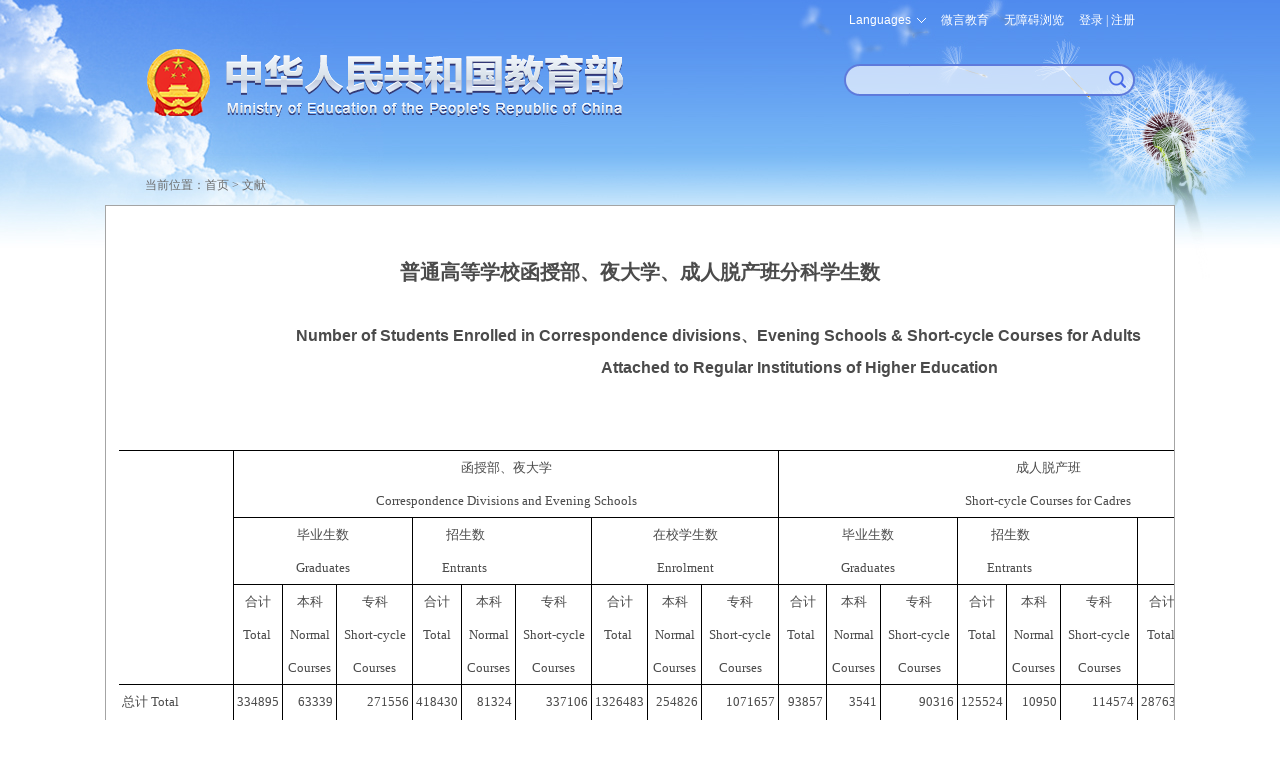

--- FILE ---
content_type: text/html
request_url: http://www.moe.gov.cn/jyb_sjzl/moe_560/moe_570/moe_573/201002/t20100226_7675.html
body_size: 8664
content:
<!DOCTYPE html>
<html>
<head>
<meta http-equiv="Content-Type" content="text/html; charset=utf-8" />
<meta name="viewport" content="width=device-width, initial-scale=1.0, maximum-scale=1.0, user-scalable=no" />
<meta http-equiv="X-UA-Compatible" content="IE=edge,chrome=1" />
<meta name="apple-mobile-web-app-capable" content="yes" />
<meta name="format-detection" content="telephone=no" />
<meta name="format-detection" content="address=no" />
<meta name="renderer" content="webkit"/>
<meta name="filetype" content="0"> 
<meta name="publishedtype" content="1"> 
<meta name="pagetype" content="1"> 
<meta name="catalogs" content="800365036"> 
<meta name="contentid" content="7675"> 
<meta name="publishdate" content="2005-05-27"> 
<meta name="author" content="Administrator"> 
<meta name="source" content="">
<meta name="SiteName" content="中华人民共和国教育部政府门户网站">
<meta name="SiteDomain" content="www.moe.gov.cn">
<meta name="SiteIDCode" content="bm05000001">
<meta name="ColumnName" content="高等教育">
<meta name="ColumnType" content="文献">
<meta name="ArticleTitle" content="普通高等学校函授部、夜大学、成人脱产班分科学生数">
<meta name="PubDate" content="2005-05-27 00:00">
<meta name="ContentSource" content="">
<title>普通高等学校函授部、夜大学、成人脱产班分科学生数 - 中华人民共和国教育部政府门户网站</title>
<link href="../../../../../favorite.ico" rel="shortcut icon" type="image/x-icon" />
<meta name="keywords" content="" />
<meta name="description" content="Number of Students Enrolled in Correspondence divisions、Evening Schools & Short-cycle Courses for Adults
Attached to Regular Institutions of Higher Education
单位:人
Unit: in Person
　函授部、夜大学成人脱产班
　Correspondence Divisions and Evening SchoolsShort-c" />
<link href="../../../../../images/moe.css" rel="stylesheet" type="text/css" />
<link href="../../../../../images/moe.nav.css" rel="stylesheet" type="text/css" />
<link href="../../../../../images/moe.details.css" rel="stylesheet" type="text/css" />
<script type="text/javascript" src="../../../../../images/moe.doMobile.min.js"></script>
<script type="text/javascript">doMobile.loadStyle(["opt.moe.m","opt.moe.details.m"],"../../../../../images/");</script>
<script type="text/javascript" src="../../../../../images/jquery.min.js"></script>
<script type="text/javascript" src="../../../../../images/h5.js"></script>
<script type="text/javascript" src="../../../../../images/jquery_002.js"></script>
<script type="text/javascript" src="../../../../../images/idangerous.swiper.min.js"></script>
<script type="text/javascript" src="../../../../../images/qrcode.js"></script>
<script type="text/javascript" src="../../../../../images/common.js"></script>
<style type="text/css">
@media screen and (min-width: 1200px){
.moe-detail-box{padding-left:0; padding-right: 0}
}
</style>
</head>
<body>
<div id='share-logo'><img src="../../../../../images/logo_wshare.jpg" /></div>
<div class="moe-page-set" style="overflow:visible;">
  <div class="m_tou_date pchide">
		<div class="m-moe-cas">
              <a class="m-user-infor loginReferer" id="m_userA" href="https://zwfw.moe.gov.cn/portal/trs/login?appId=trs&redirectUrl=http://www.moe.gov.cn/hd/login/cas&state=">登录</a>
        </div>

    <div class="m-moe-tools">
<div id="m_english"><span id="mLanguage">Languages</span>
<dl>
<dd><a href="http://en.moe.gov.cn/" target="_blank" title="英语版">English</a></dd>
<dd><a href="http://ru.moe.gov.cn/" target="_blank" title="俄语版">Русский</a></dd>
<dd><a href="http://jp.moe.gov.cn/" target="_blank" title="日语版">日本語</a></dd>
<dd><a href="http://de.moe.gov.cn/" target="_blank" title="德语版">Deutsch</a></dd>
<dd><a href="http://fr.moe.gov.cn/" target="_blank" title="法语版">Français</a></dd>
<dd><a href="http://es.moe.gov.cn/" target="_blank" title="西班牙语">Español</a></dd>
<dd><a href="http://ar.moe.gov.cn/" target="_blank" title="阿拉伯语">العربية</a></dd>
</dl>
</div>
<a id="m_search" href="https://so.moe.gov.cn/">搜索</a>
<a id="toolbarCtrl" href="javascript:void(0);" onclick="javascript:document.getElementById('toolbarSwitch').click();" title="无障碍浏览">无障碍浏览</a>
    </div>
</div>
<div class="scy-tou">
	<div class="scy-logo"><a href="http://www.moe.gov.cn/" target="_blank" title="中华人民共和国教育部"><img class="mhide" src="../../../../../images/scy_jyb_lgo_03.png" width="100%" /><img class="pchide" src="../../../../../images/m_top_logo.png" alt="" /></a></div>
        <meta charset="utf-8" />
        <div class="scy-js">
    <ul class="mhide">
        <li id="moe_index_en"><span id="language">Languages</span>
            <dl>
                <dd><a href="http://en.moe.gov.cn/" target="_blank" title="英语版">English</a></dd>
                <dd><a href="http://ru.moe.gov.cn/" target="_blank" title="俄语版">Русский</a></dd>
                <dd><a href="http://jp.moe.gov.cn/" target="_blank" title="日语版">日本語</a></dd>
                <dd><a href="http://de.moe.gov.cn/" target="_blank" title="德语版">Deutsch</a></dd>
                <dd><a href="http://fr.moe.gov.cn/" target="_blank" title="法语版">Français</a></dd>
                <dd><a href="http://es.moe.gov.cn/" target="_blank" title="西班牙语">Español</a></dd>
                <dd><a href="http://ar.moe.gov.cn/" target="_blank" title="阿拉伯语">العربية</a></dd>
            </dl>
        </li>
        <li id="moe_index_wb"><a href="/jyb_sy/sy_wb/201301/t20130129_147290.html"  target="_blank">微言教育</a></li>
        <li id="moe-aid"><a id="toolbarSwitch" href="javascript:void(0);" title="无障碍浏览">无障碍浏览</a></li>
        <li class="moe-cas">
                         <div class="mainlevel" id="log-btn"><a href="javascript:void(0);">登录</a> | <a href="javascript:void(0);">注册</a></div>
                         <div id="user" style="display:none;"><a class="user-infor" href="javascript:void(0);" id="userA"></a></div>
                         <dl class="toLoginRegisterCenter to-login"  style="display: none;"><img class="icon-jiantou" src="/images/tmp_pc_cas_icon01.png" alt="" />
                               <dd style="border-bottom: 1px solid rgb(94,122,219);" ><a class="loginReferer" href="https://zwfw.moe.gov.cn/portal/trs/login?appId=trs&redirectUrl=http://www.moe.gov.cn/hd/login/cas&state=">个人登录</a></dd>
                               <dd><a class="loginReferer" href="https://zwfw.moe.gov.cn/portal/trs/login?appId=trs&redirectUrl=http://www.moe.gov.cn/hd/login/cas&refer=CP&loginType=2&state=">法人登录</a></dd>
                         </dl>
                          <dl class="toLoginRegisterCenter to-register" style="display: none;"><img class="icon-jiantou" src="/images/tmp_pc_cas_icon01.png" alt="" />
                               <dd style="border-bottom: 1px solid rgb(94,122,219);"><a href="https://rz.moe.gov.cn/tacs-uc/naturalMan/register" target="_blank">个人注册</a></dd>
                               <dd><a href="https://rz.moe.gov.cn/tacs-uc/corp/register" target="_blank">法人注册</a></dd>
                         </dl>
        </li>
    </ul>
    <form action="https://so.moe.gov.cn/s" method="get" name="searchform" target="_blank" id="searchform" onsubmit="return checkInput();">
        <div id="moe_index_search" class="scy-js-sou"><input type="hidden" name="siteCode" value="bm05000001" /><input type="hidden" name="tab" value="all" /><span><input name="qt" type="text" id="qt" /></span><button type="submit" id="search-button"><strong class="pchide btn-text">搜索</strong></button></div>
    </form>
    <script type="text/javascript" src="/images/wasSearch.js"></script> 
</div>
</div>
  <!-- ms begin -->
  <div class="m_top_nav swiper_container_top_nav pchide">
   <div class="m_nav_mask m_nav_mask_left" id="m_nav_mask_fun_left"></div>
    <ul class="swiper-wrapper">
        <li class="swiper-slide"><a href="http://www.moe.gov.cn">首页</a></li>
<script>
var NowChannelId=800365036;
var pChannelId=2147438639;

    var channelId=2147438634;
    if(channelId==NowChannelId||channelId==pChannelId){
       document.write('<li class="swiper-slide cur"><a href="../../../../../jyb_zzjg/" class="jg" target="_blank">机构</a></li>');
    }else{
       document.write('<li class="swiper-slide"><a href="../../../../../jyb_zzjg/" class="jg" target="_blank">机构</a></li>');
    }

    var channelId=2147438635;
    if(channelId==NowChannelId||channelId==pChannelId){
       document.write('<li class="swiper-slide cur"><a href="../../../../../jyb_xwfb/" class="jg" target="_blank">新闻</a></li>');
    }else{
       document.write('<li class="swiper-slide"><a href="../../../../../jyb_xwfb/" class="jg" target="_blank">新闻</a></li>');
    }

    var channelId=2147438636;
    if(channelId==NowChannelId||channelId==pChannelId){
       document.write('<li class="swiper-slide cur"><a href="../../../../../jyb_xxgk/" class="jg" target="_blank">公开</a></li>');
    }else{
       document.write('<li class="swiper-slide"><a href="../../../../../jyb_xxgk/" class="jg" target="_blank">公开</a></li>');
    }

    document.write('<li class="swiper-slide"><a href="https://zwfw.moe.gov.cn/" target="_blank" class="jg">服务</a></li>');

    var channelId=2147438638;
    if(channelId==NowChannelId||channelId==pChannelId){
       document.write('<li class="swiper-slide cur"><a href="../../../../../jyb_hygq/" class="jg" target="_blank">互动</a></li>');
    }else{
       document.write('<li class="swiper-slide"><a href="../../../../../jyb_hygq/" class="jg" target="_blank">互动</a></li>');
    }

    var channelId=2147438639;
    if(channelId==NowChannelId||channelId==pChannelId){
       document.write('<li class="swiper-slide cur"><a href="../../../../" class="jg" target="_blank">文献</a></li>');
    }else{
       document.write('<li class="swiper-slide"><a href="../../../../" class="jg" target="_blank">文献</a></li>');
    }

</script>

</ul>
    <div class="m_nav_mask" id="m_nav_mask_fun"></div>
  </div>
<!-- end of m_top_nav -->
<!-- ms end -->
  <div class="moe-breadcrumb common_dqwz" id="curpage" ><span>当前位置：</span><a href="http://www.moe.gov.cn/">首页</a>&nbsp;>&nbsp;<a href="../../../../" target="_blank" title="文献" class="CurrChnlCls">文献</a></div> 
</div>
<table class="moe-statistics moe-reset-width">
  <tr>
    <td>
      <div class="moe-detail-box">
        
        <h1>普通高等学校函授部、夜大学、成人脱产班分科学生数</h1>
        
        
        <div class="statistics-container">
          <table class="setMarginBt" id="table-statistics" align="center" border="0" cellpadding="0" cellspacing="0" width="100%">
            <tbody>
              <tr>
                <td width="105">&nbsp;</td>
                <td align="center">
              	<P align=center>
<TABLE style="WIDTH: 906pt; BORDER-COLLAPSE: collapse" border=0 cellSpacing=0 cellPadding=0 width=1205 x:str>
<COLGROUP>
<COL style="WIDTH: 85pt; mso-width-source: userset; mso-width-alt: 4132" width=113>
<COL style="WIDTH: 36pt; mso-width-source: userset; mso-width-alt: 1755" width=48>
<COL style="WIDTH: 41pt; mso-width-source: userset; mso-width-alt: 1974" width=54>
<COL style="WIDTH: 59pt; mso-width-source: userset; mso-width-alt: 2889" width=79>
<COL style="WIDTH: 36pt; mso-width-source: userset; mso-width-alt: 1755" width=48>
<COL style="WIDTH: 41pt; mso-width-source: userset; mso-width-alt: 1974" width=54>
<COL style="WIDTH: 59pt; mso-width-source: userset; mso-width-alt: 2889" width=79>
<COL style="WIDTH: 41pt; mso-width-source: userset; mso-width-alt: 1974" span=2 width=54>
<COL style="WIDTH: 59pt; mso-width-source: userset; mso-width-alt: 2889" width=79>
<COL style="WIDTH: 36pt; mso-width-source: userset; mso-width-alt: 1755" width=48>
<COL style="WIDTH: 41pt; mso-width-source: userset; mso-width-alt: 1974" width=54>
<COL style="WIDTH: 59pt; mso-width-source: userset; mso-width-alt: 2889" width=79>
<COL style="WIDTH: 36pt; mso-width-source: userset; mso-width-alt: 1755" width=48>
<COL style="WIDTH: 41pt; mso-width-source: userset; mso-width-alt: 1974" width=54>
<COL style="WIDTH: 59pt; mso-width-source: userset; mso-width-alt: 2889" width=79>
<COL style="WIDTH: 36pt; mso-width-source: userset; mso-width-alt: 1755" width=48>
<COL style="WIDTH: 41pt; mso-width-source: userset; mso-width-alt: 1974" width=54>
<COL style="WIDTH: 59pt; mso-width-source: userset; mso-width-alt: 2889" width=79>
<TBODY>
<TR style="HEIGHT: 15pt" height=20 vAlign=bottom>
<TD style="BORDER-BOTTOM: #d4d0c8; BORDER-LEFT: #d4d0c8; BACKGROUND-COLOR: transparent; WIDTH: 906pt; HEIGHT: 15pt; BORDER-TOP: #d4d0c8; BORDER-RIGHT: #d4d0c8" class=xl24 height=20 width=1205 colSpan=19 align=middle><FONT face=Arial><B>Number of Students Enrolled in Correspondence divisions</B></FONT><FONT class=font7 face=宋体><B>、</B></FONT><FONT class=font6 face=Arial><B>Evening Schools &amp; Short-cycle Courses for Adults</B></FONT></TD></TR>
<TR style="HEIGHT: 15pt" height=20 vAlign=bottom>
<TD style="BORDER-BOTTOM: #d4d0c8; BORDER-LEFT: #d4d0c8; BACKGROUND-COLOR: transparent; HEIGHT: 15pt; BORDER-TOP: #d4d0c8; BORDER-RIGHT: #d4d0c8" class=xl24 height=20></TD>
<TD style="BORDER-BOTTOM: #d4d0c8; BORDER-LEFT: #d4d0c8; BACKGROUND-COLOR: transparent; BORDER-TOP: #d4d0c8; BORDER-RIGHT: #d4d0c8" class=xl24></TD>
<TD style="BORDER-BOTTOM: #d4d0c8; BORDER-LEFT: #d4d0c8; BACKGROUND-COLOR: transparent; BORDER-TOP: #d4d0c8; BORDER-RIGHT: #d4d0c8" class=xl24 colSpan=17 align=middle><FONT face=Arial><B>Attached to Regular Institutions of Higher Education</B></FONT></TD></TR>
<TR style="HEIGHT: 15pt; mso-height-source: userset" height=20 vAlign=bottom>
<TD style="BORDER-BOTTOM: #d4d0c8; BORDER-LEFT: #d4d0c8; BACKGROUND-COLOR: transparent; HEIGHT: 15pt; BORDER-TOP: #d4d0c8; BORDER-RIGHT: #d4d0c8" class=xl57 height=20 colSpan=19 align=right><FONT size=2><FONT face=宋体>单位</FONT><FONT class=font8 face=Arial>:</FONT><FONT class=font5 face=宋体>人</FONT></FONT></TD></TR>
<TR style="HEIGHT: 17.25pt; mso-height-source: userset" height=23 vAlign=bottom>
<TD style="BORDER-BOTTOM: windowtext 0.5pt solid; BORDER-LEFT: #d4d0c8; BACKGROUND-COLOR: transparent; HEIGHT: 17.25pt; BORDER-TOP: #d4d0c8; BORDER-RIGHT: #d4d0c8" class=xl58 height=23 colSpan=19 align=right><FONT size=2 face=宋体>Unit: in Person</FONT></TD></TR>
<TR style="HEIGHT: 17.25pt; mso-height-source: userset" height=23 vAlign=bottom>
<TD style="BORDER-BOTTOM: #d4d0c8; BORDER-LEFT: #d4d0c8; BACKGROUND-COLOR: transparent; HEIGHT: 17.25pt; BORDER-TOP: #d4d0c8; BORDER-RIGHT: windowtext 0.5pt solid" class=xl26 height=23><FONT size=2 face=宋体>　</FONT></TD>
<TD style="BORDER-BOTTOM: #d4d0c8; BORDER-LEFT: windowtext; BACKGROUND-COLOR: transparent; BORDER-TOP: windowtext 0.5pt solid; BORDER-RIGHT: black 0.5pt solid" class=xl60 colSpan=9 align=middle><FONT size=2 face=宋体>函授部、夜大学</FONT></TD>
<TD style="BORDER-BOTTOM: #d4d0c8; BORDER-LEFT: black; BACKGROUND-COLOR: transparent; BORDER-TOP: windowtext 0.5pt solid; BORDER-RIGHT: #d4d0c8" class=xl62 colSpan=9 align=middle><FONT size=2 face=宋体>成人脱产班</FONT></TD></TR>
<TR style="HEIGHT: 17.25pt; mso-height-source: userset" height=23 vAlign=bottom>
<TD style="BORDER-BOTTOM: #d4d0c8; BORDER-LEFT: #d4d0c8; BACKGROUND-COLOR: transparent; HEIGHT: 17.25pt; BORDER-TOP: #d4d0c8; BORDER-RIGHT: windowtext 0.5pt solid" class=xl26 height=23><FONT size=2 face=宋体>　</FONT></TD>
<TD style="BORDER-BOTTOM: windowtext 0.5pt solid; BORDER-LEFT: windowtext; BACKGROUND-COLOR: transparent; BORDER-TOP: #d4d0c8; BORDER-RIGHT: black 0.5pt solid" class=xl44 colSpan=9 align=middle><FONT size=2 face=宋体>Correspondence Divisions and Evening Schools</FONT></TD>
<TD style="BORDER-BOTTOM: windowtext 0.5pt solid; BORDER-LEFT: black; BACKGROUND-COLOR: transparent; BORDER-TOP: #d4d0c8; BORDER-RIGHT: #d4d0c8" class=xl64 colSpan=9 align=middle><FONT size=2 face=宋体>Short-cycle Courses for Cadres</FONT></TD></TR>
<TR style="HEIGHT: 12.75pt" height=17 vAlign=bottom>
<TD style="BORDER-BOTTOM: #d4d0c8; BORDER-LEFT: #d4d0c8; BACKGROUND-COLOR: transparent; HEIGHT: 12.75pt; BORDER-TOP: #d4d0c8; BORDER-RIGHT: windowtext 0.5pt solid" class=xl26 height=17><FONT size=2 face=宋体>　</FONT></TD>
<TD style="BORDER-BOTTOM: #d4d0c8; BORDER-LEFT: windowtext 0.5pt solid; BACKGROUND-COLOR: transparent; BORDER-TOP: windowtext 0.5pt solid; BORDER-RIGHT: black 0.5pt solid; mso-ignore: colspan" class=xl30 colSpan=3 align=middle><FONT size=2 face=宋体>毕业生数</FONT></TD>
<TD style="BORDER-BOTTOM: #d4d0c8; BORDER-LEFT: #d4d0c8; BACKGROUND-COLOR: transparent; BORDER-TOP: windowtext 0.5pt solid; BORDER-RIGHT: #d4d0c8; mso-ignore: colspan" class=xl31 colSpan=2 align=middle><FONT size=2><FONT face=宋体><SPAN style="mso-spacerun: yes">&nbsp;</SPAN>招生数</FONT></FONT></TD>
<TD style="BORDER-BOTTOM: #d4d0c8; BORDER-LEFT: #d4d0c8; BACKGROUND-COLOR: transparent; BORDER-TOP: #d4d0c8; BORDER-RIGHT: windowtext 0.5pt solid" class=xl26><FONT size=2 face=宋体>　</FONT></TD>
<TD style="BORDER-BOTTOM: #d4d0c8; BORDER-LEFT: #d4d0c8; BACKGROUND-COLOR: transparent; BORDER-TOP: windowtext 0.5pt solid; BORDER-RIGHT: black 0.5pt solid; mso-ignore: colspan" class=xl31 colSpan=3 align=middle><FONT size=2 face=宋体>在校学生数</FONT></TD>
<TD style="BORDER-BOTTOM: #d4d0c8; BORDER-LEFT: windowtext 0.5pt solid; BACKGROUND-COLOR: transparent; BORDER-TOP: #d4d0c8; BORDER-RIGHT: black 0.5pt solid; mso-ignore: colspan" class=xl33 colSpan=3 align=middle><FONT size=2 face=宋体>毕业生数</FONT></TD>
<TD style="BORDER-BOTTOM: #d4d0c8; BORDER-LEFT: #d4d0c8; BACKGROUND-COLOR: transparent; BORDER-TOP: #d4d0c8; BORDER-RIGHT: #d4d0c8; mso-ignore: colspan" class=xl29 colSpan=2 align=middle><FONT size=2><FONT face=宋体><SPAN style="mso-spacerun: yes">&nbsp;</SPAN>招生数</FONT></FONT></TD>
<TD style="BORDER-BOTTOM: #d4d0c8; BORDER-LEFT: #d4d0c8; BACKGROUND-COLOR: transparent; BORDER-TOP: #d4d0c8; BORDER-RIGHT: windowtext 0.5pt solid" class=xl26><FONT size=2 face=宋体>　</FONT></TD>
<TD style="BORDER-BOTTOM: #d4d0c8; BORDER-LEFT: #d4d0c8; BACKGROUND-COLOR: transparent; BORDER-TOP: #d4d0c8; BORDER-RIGHT: #d4d0c8; mso-ignore: colspan" class=xl29 colSpan=3 align=middle><FONT size=2 face=宋体>在校学生数</FONT></TD></TR>
<TR style="HEIGHT: 12.75pt" height=17 vAlign=bottom>
<TD style="BORDER-BOTTOM: #d4d0c8; BORDER-LEFT: #d4d0c8; BACKGROUND-COLOR: transparent; HEIGHT: 12.75pt; BORDER-TOP: #d4d0c8; BORDER-RIGHT: windowtext 0.5pt solid" class=xl26 height=17><FONT size=2 face=宋体>　</FONT></TD>
<TD style="BORDER-BOTTOM: windowtext 0.5pt solid; BORDER-LEFT: windowtext 0.5pt solid; BACKGROUND-COLOR: transparent; BORDER-TOP: #d4d0c8; BORDER-RIGHT: black 0.5pt solid; mso-ignore: colspan" class=xl35 colSpan=3 align=middle><FONT size=2 face=宋体>Graduates</FONT></TD>
<TD style="BORDER-BOTTOM: windowtext 0.5pt solid; BORDER-LEFT: black; BACKGROUND-COLOR: transparent; WIDTH: 77pt; BORDER-TOP: #d4d0c8; BORDER-RIGHT: #d4d0c8" class=xl66 vAlign=top width=102 colSpan=2 align=middle><FONT size=2 face=宋体>Entrants</FONT></TD>
<TD style="BORDER-BOTTOM: windowtext 0.5pt solid; BORDER-LEFT: #d4d0c8; BACKGROUND-COLOR: transparent; BORDER-TOP: #d4d0c8; BORDER-RIGHT: windowtext 0.5pt solid" class=xl38><FONT size=2 face=宋体>　</FONT></TD>
<TD style="BORDER-BOTTOM: windowtext 0.5pt solid; BORDER-LEFT: #d4d0c8; BACKGROUND-COLOR: transparent; BORDER-TOP: #d4d0c8; BORDER-RIGHT: black 0.5pt solid; mso-ignore: colspan" class=xl36 colSpan=3 align=middle><FONT size=2 face=宋体>Enrolment</FONT></TD>
<TD style="BORDER-BOTTOM: windowtext 0.5pt solid; BORDER-LEFT: windowtext 0.5pt solid; BACKGROUND-COLOR: transparent; BORDER-TOP: #d4d0c8; BORDER-RIGHT: black 0.5pt solid; mso-ignore: colspan" class=xl35 colSpan=3 align=middle><FONT size=2 face=宋体>Graduates</FONT></TD>
<TD style="BORDER-BOTTOM: windowtext 0.5pt solid; BORDER-LEFT: black; BACKGROUND-COLOR: transparent; WIDTH: 77pt; BORDER-TOP: #d4d0c8; BORDER-RIGHT: #d4d0c8" class=xl66 vAlign=top width=102 colSpan=2 align=middle><FONT size=2 face=宋体>Entrants</FONT></TD>
<TD style="BORDER-BOTTOM: windowtext 0.5pt solid; BORDER-LEFT: #d4d0c8; BACKGROUND-COLOR: transparent; BORDER-TOP: #d4d0c8; BORDER-RIGHT: windowtext 0.5pt solid" class=xl38><FONT size=2 face=宋体>　</FONT></TD>
<TD style="BORDER-BOTTOM: windowtext 0.5pt solid; BORDER-LEFT: windowtext 0.5pt solid; BACKGROUND-COLOR: transparent; BORDER-TOP: #d4d0c8; BORDER-RIGHT: #d4d0c8; mso-ignore: colspan" class=xl35 colSpan=3 align=middle><FONT size=2 face=宋体>Enrolment</FONT></TD></TR>
<TR style="HEIGHT: 12.75pt" height=17 vAlign=bottom>
<TD style="BORDER-BOTTOM: #d4d0c8; BORDER-LEFT: #d4d0c8; BACKGROUND-COLOR: transparent; HEIGHT: 12.75pt; BORDER-TOP: #d4d0c8; BORDER-RIGHT: windowtext 0.5pt solid" class=xl26 height=17><FONT size=2 face=宋体>　</FONT></TD>
<TD style="BORDER-BOTTOM: #d4d0c8; BORDER-LEFT: #d4d0c8; BACKGROUND-COLOR: transparent; BORDER-TOP: #d4d0c8; BORDER-RIGHT: windowtext 0.5pt solid" class=xl39 align=middle><FONT size=2 face=宋体>合计</FONT></TD>
<TD style="BORDER-BOTTOM: #d4d0c8; BORDER-LEFT: #d4d0c8; BACKGROUND-COLOR: transparent; BORDER-TOP: #d4d0c8; BORDER-RIGHT: windowtext 0.5pt solid" class=xl40 align=middle><FONT size=2 face=宋体>本科</FONT></TD>
<TD style="BORDER-BOTTOM: #d4d0c8; BORDER-LEFT: #d4d0c8; BACKGROUND-COLOR: transparent; BORDER-TOP: #d4d0c8; BORDER-RIGHT: windowtext 0.5pt solid" class=xl40 align=middle><FONT size=2 face=宋体>专科</FONT></TD>
<TD style="BORDER-BOTTOM: #d4d0c8; BORDER-LEFT: #d4d0c8; BACKGROUND-COLOR: transparent; BORDER-TOP: #d4d0c8; BORDER-RIGHT: windowtext 0.5pt solid" class=xl40 align=middle><FONT size=2 face=宋体>合计</FONT></TD>
<TD style="BORDER-BOTTOM: #d4d0c8; BORDER-LEFT: #d4d0c8; BACKGROUND-COLOR: transparent; BORDER-TOP: #d4d0c8; BORDER-RIGHT: windowtext 0.5pt solid" class=xl40 align=middle><FONT size=2 face=宋体>本科</FONT></TD>
<TD style="BORDER-BOTTOM: #d4d0c8; BORDER-LEFT: #d4d0c8; BACKGROUND-COLOR: transparent; BORDER-TOP: #d4d0c8; BORDER-RIGHT: windowtext 0.5pt solid" class=xl40 align=middle><FONT size=2 face=宋体>专科</FONT></TD>
<TD style="BORDER-BOTTOM: #d4d0c8; BORDER-LEFT: #d4d0c8; BACKGROUND-COLOR: transparent; BORDER-TOP: #d4d0c8; BORDER-RIGHT: windowtext 0.5pt solid" class=xl39 align=middle><FONT size=2 face=宋体>合计</FONT></TD>
<TD style="BORDER-BOTTOM: #d4d0c8; BORDER-LEFT: #d4d0c8; BACKGROUND-COLOR: transparent; BORDER-TOP: #d4d0c8; BORDER-RIGHT: windowtext 0.5pt solid" class=xl40 align=middle><FONT size=2 face=宋体>本科</FONT></TD>
<TD style="BORDER-BOTTOM: #d4d0c8; BORDER-LEFT: #d4d0c8; BACKGROUND-COLOR: transparent; BORDER-TOP: #d4d0c8; BORDER-RIGHT: windowtext 0.5pt solid" class=xl40 align=middle><FONT size=2 face=宋体>专科</FONT></TD>
<TD style="BORDER-BOTTOM: #d4d0c8; BORDER-LEFT: #d4d0c8; BACKGROUND-COLOR: transparent; BORDER-TOP: #d4d0c8; BORDER-RIGHT: windowtext 0.5pt solid" class=xl39 align=middle><FONT size=2 face=宋体>合计</FONT></TD>
<TD style="BORDER-BOTTOM: #d4d0c8; BORDER-LEFT: #d4d0c8; BACKGROUND-COLOR: transparent; BORDER-TOP: #d4d0c8; BORDER-RIGHT: windowtext 0.5pt solid" class=xl40 align=middle><FONT size=2 face=宋体>本科</FONT></TD>
<TD style="BORDER-BOTTOM: #d4d0c8; BORDER-LEFT: #d4d0c8; BACKGROUND-COLOR: transparent; BORDER-TOP: #d4d0c8; BORDER-RIGHT: windowtext 0.5pt solid" class=xl40 align=middle><FONT size=2 face=宋体>专科</FONT></TD>
<TD style="BORDER-BOTTOM: #d4d0c8; BORDER-LEFT: #d4d0c8; BACKGROUND-COLOR: transparent; BORDER-TOP: #d4d0c8; BORDER-RIGHT: windowtext 0.5pt solid" class=xl40 align=middle><FONT size=2 face=宋体>合计</FONT></TD>
<TD style="BORDER-BOTTOM: #d4d0c8; BORDER-LEFT: #d4d0c8; BACKGROUND-COLOR: transparent; BORDER-TOP: #d4d0c8; BORDER-RIGHT: windowtext 0.5pt solid" class=xl40 align=middle><FONT size=2 face=宋体>本科</FONT></TD>
<TD style="BORDER-BOTTOM: #d4d0c8; BORDER-LEFT: #d4d0c8; BACKGROUND-COLOR: transparent; BORDER-TOP: #d4d0c8; BORDER-RIGHT: windowtext 0.5pt solid" class=xl40 align=middle><FONT size=2 face=宋体>专科</FONT></TD>
<TD style="BORDER-BOTTOM: #d4d0c8; BORDER-LEFT: #d4d0c8; BACKGROUND-COLOR: transparent; BORDER-TOP: #d4d0c8; BORDER-RIGHT: windowtext 0.5pt solid" class=xl39 align=middle><FONT size=2 face=宋体>合计</FONT></TD>
<TD style="BORDER-BOTTOM: #d4d0c8; BORDER-LEFT: #d4d0c8; BACKGROUND-COLOR: transparent; BORDER-TOP: #d4d0c8; BORDER-RIGHT: #d4d0c8" class=xl27 align=middle><FONT size=2 face=宋体>本科</FONT></TD>
<TD style="BORDER-BOTTOM: #d4d0c8; BORDER-LEFT: windowtext 0.5pt solid; BACKGROUND-COLOR: transparent; BORDER-TOP: #d4d0c8; BORDER-RIGHT: #d4d0c8" class=xl41 align=middle><FONT size=2 face=宋体>专科</FONT></TD></TR>
<TR style="HEIGHT: 12.75pt" height=17 vAlign=bottom>
<TD style="BORDER-BOTTOM: #d4d0c8; BORDER-LEFT: #d4d0c8; BACKGROUND-COLOR: transparent; HEIGHT: 12.75pt; BORDER-TOP: #d4d0c8; BORDER-RIGHT: windowtext 0.5pt solid" class=xl26 height=17><FONT size=2 face=宋体>　</FONT></TD>
<TD style="BORDER-BOTTOM: #d4d0c8; BORDER-LEFT: #d4d0c8; BACKGROUND-COLOR: transparent; BORDER-TOP: #d4d0c8; BORDER-RIGHT: windowtext 0.5pt solid" class=xl39 align=middle x:str="Total"><FONT size=2><FONT face=宋体>Total<SPAN style="mso-spacerun: yes">&nbsp;</SPAN></FONT></FONT></TD>
<TD style="BORDER-BOTTOM: #d4d0c8; BORDER-LEFT: #d4d0c8; BACKGROUND-COLOR: transparent; BORDER-TOP: #d4d0c8; BORDER-RIGHT: windowtext 0.5pt solid" class=xl40 align=middle><FONT size=2 face=宋体>Normal</FONT></TD>
<TD style="BORDER-BOTTOM: #d4d0c8; BORDER-LEFT: #d4d0c8; BACKGROUND-COLOR: transparent; BORDER-TOP: #d4d0c8; BORDER-RIGHT: windowtext 0.5pt solid" class=xl40 align=middle><FONT size=2 face=宋体>Short-cycle</FONT></TD>
<TD style="BORDER-BOTTOM: #d4d0c8; BORDER-LEFT: #d4d0c8; BACKGROUND-COLOR: transparent; BORDER-TOP: #d4d0c8; BORDER-RIGHT: windowtext 0.5pt solid" class=xl40 align=middle><FONT size=2 face=宋体>Total</FONT></TD>
<TD style="BORDER-BOTTOM: #d4d0c8; BORDER-LEFT: #d4d0c8; BACKGROUND-COLOR: transparent; BORDER-TOP: #d4d0c8; BORDER-RIGHT: windowtext 0.5pt solid" class=xl40 align=middle><FONT size=2 face=宋体>Normal</FONT></TD>
<TD style="BORDER-BOTTOM: #d4d0c8; BORDER-LEFT: #d4d0c8; BACKGROUND-COLOR: transparent; BORDER-TOP: #d4d0c8; BORDER-RIGHT: windowtext 0.5pt solid" class=xl40 align=middle><FONT size=2 face=宋体>Short-cycle</FONT></TD>
<TD style="BORDER-BOTTOM: #d4d0c8; BORDER-LEFT: #d4d0c8; BACKGROUND-COLOR: transparent; BORDER-TOP: #d4d0c8; BORDER-RIGHT: windowtext 0.5pt solid" class=xl39 align=middle x:str="Total"><FONT size=2><FONT face=宋体>Total<SPAN style="mso-spacerun: yes">&nbsp;</SPAN></FONT></FONT></TD>
<TD style="BORDER-BOTTOM: #d4d0c8; BORDER-LEFT: #d4d0c8; BACKGROUND-COLOR: transparent; BORDER-TOP: #d4d0c8; BORDER-RIGHT: windowtext 0.5pt solid" class=xl40 align=middle><FONT size=2 face=宋体>Normal</FONT></TD>
<TD style="BORDER-BOTTOM: #d4d0c8; BORDER-LEFT: #d4d0c8; BACKGROUND-COLOR: transparent; BORDER-TOP: #d4d0c8; BORDER-RIGHT: windowtext 0.5pt solid" class=xl40 align=middle><FONT size=2 face=宋体>Short-cycle</FONT></TD>
<TD style="BORDER-BOTTOM: #d4d0c8; BORDER-LEFT: #d4d0c8; BACKGROUND-COLOR: transparent; BORDER-TOP: #d4d0c8; BORDER-RIGHT: windowtext 0.5pt solid" class=xl39 align=middle x:str="Total"><FONT size=2><FONT face=宋体>Total<SPAN style="mso-spacerun: yes">&nbsp;</SPAN></FONT></FONT></TD>
<TD style="BORDER-BOTTOM: #d4d0c8; BORDER-LEFT: #d4d0c8; BACKGROUND-COLOR: transparent; BORDER-TOP: #d4d0c8; BORDER-RIGHT: windowtext 0.5pt solid" class=xl40 align=middle><FONT size=2 face=宋体>Normal</FONT></TD>
<TD style="BORDER-BOTTOM: #d4d0c8; BORDER-LEFT: #d4d0c8; BACKGROUND-COLOR: transparent; BORDER-TOP: #d4d0c8; BORDER-RIGHT: windowtext 0.5pt solid" class=xl40 align=middle><FONT size=2 face=宋体>Short-cycle</FONT></TD>
<TD style="BORDER-BOTTOM: #d4d0c8; BORDER-LEFT: #d4d0c8; BACKGROUND-COLOR: transparent; BORDER-TOP: #d4d0c8; BORDER-RIGHT: windowtext 0.5pt solid" class=xl40 align=middle><FONT size=2 face=宋体>Total</FONT></TD>
<TD style="BORDER-BOTTOM: #d4d0c8; BORDER-LEFT: #d4d0c8; BACKGROUND-COLOR: transparent; BORDER-TOP: #d4d0c8; BORDER-RIGHT: windowtext 0.5pt solid" class=xl40 align=middle><FONT size=2 face=宋体>Normal</FONT></TD>
<TD style="BORDER-BOTTOM: #d4d0c8; BORDER-LEFT: #d4d0c8; BACKGROUND-COLOR: transparent; BORDER-TOP: #d4d0c8; BORDER-RIGHT: windowtext 0.5pt solid" class=xl40 align=middle><FONT size=2 face=宋体>Short-cycle</FONT></TD>
<TD style="BORDER-BOTTOM: #d4d0c8; BORDER-LEFT: #d4d0c8; BACKGROUND-COLOR: transparent; BORDER-TOP: #d4d0c8; BORDER-RIGHT: windowtext 0.5pt solid" class=xl39 align=middle x:str="Total"><FONT size=2><FONT face=宋体>Total<SPAN style="mso-spacerun: yes">&nbsp;</SPAN></FONT></FONT></TD>
<TD style="BORDER-BOTTOM: #d4d0c8; BORDER-LEFT: #d4d0c8; BACKGROUND-COLOR: transparent; BORDER-TOP: #d4d0c8; BORDER-RIGHT: #d4d0c8" class=xl27 align=middle><FONT size=2 face=宋体>Normal</FONT></TD>
<TD style="BORDER-BOTTOM: #d4d0c8; BORDER-LEFT: windowtext 0.5pt solid; BACKGROUND-COLOR: transparent; BORDER-TOP: #d4d0c8; BORDER-RIGHT: #d4d0c8" class=xl41 align=middle><FONT size=2 face=宋体>Short-cycle</FONT></TD></TR>
<TR style="HEIGHT: 12.75pt" height=17 vAlign=bottom>
<TD style="BORDER-BOTTOM: windowtext 0.5pt solid; BORDER-LEFT: #d4d0c8; BACKGROUND-COLOR: transparent; HEIGHT: 12.75pt; BORDER-TOP: #d4d0c8; BORDER-RIGHT: windowtext 0.5pt solid" class=xl42 height=17><FONT size=2 face=宋体>　</FONT></TD>
<TD style="BORDER-BOTTOM: windowtext 0.5pt solid; BORDER-LEFT: #d4d0c8; BACKGROUND-COLOR: transparent; BORDER-TOP: #d4d0c8; BORDER-RIGHT: windowtext 0.5pt solid" class=xl43><FONT size=2 face=宋体>　</FONT></TD>
<TD style="BORDER-BOTTOM: windowtext 0.5pt solid; BORDER-LEFT: #d4d0c8; BACKGROUND-COLOR: transparent; BORDER-TOP: #d4d0c8; BORDER-RIGHT: windowtext 0.5pt solid" class=xl42 align=middle><FONT size=2 face=宋体>Courses</FONT></TD>
<TD style="BORDER-BOTTOM: windowtext 0.5pt solid; BORDER-LEFT: #d4d0c8; BACKGROUND-COLOR: transparent; BORDER-TOP: #d4d0c8; BORDER-RIGHT: windowtext 0.5pt solid" class=xl42 align=middle><FONT size=2 face=宋体>Courses</FONT></TD>
<TD style="BORDER-BOTTOM: windowtext 0.5pt solid; BORDER-LEFT: #d4d0c8; BACKGROUND-COLOR: transparent; BORDER-TOP: #d4d0c8; BORDER-RIGHT: windowtext 0.5pt solid" class=xl42><FONT size=2 face=宋体>　</FONT></TD>
<TD style="BORDER-BOTTOM: windowtext 0.5pt solid; BORDER-LEFT: #d4d0c8; BACKGROUND-COLOR: transparent; BORDER-TOP: #d4d0c8; BORDER-RIGHT: windowtext 0.5pt solid" class=xl42 align=middle><FONT size=2 face=宋体>Courses</FONT></TD>
<TD style="BORDER-BOTTOM: windowtext 0.5pt solid; BORDER-LEFT: #d4d0c8; BACKGROUND-COLOR: transparent; BORDER-TOP: #d4d0c8; BORDER-RIGHT: windowtext 0.5pt solid" class=xl42 align=middle><FONT size=2 face=宋体>Courses</FONT></TD>
<TD style="BORDER-BOTTOM: windowtext 0.5pt solid; BORDER-LEFT: #d4d0c8; BACKGROUND-COLOR: transparent; BORDER-TOP: #d4d0c8; BORDER-RIGHT: windowtext 0.5pt solid" class=xl43><FONT size=2 face=宋体>　</FONT></TD>
<TD style="BORDER-BOTTOM: windowtext 0.5pt solid; BORDER-LEFT: #d4d0c8; BACKGROUND-COLOR: transparent; BORDER-TOP: #d4d0c8; BORDER-RIGHT: windowtext 0.5pt solid" class=xl42 align=middle><FONT size=2 face=宋体>Courses</FONT></TD>
<TD style="BORDER-BOTTOM: windowtext 0.5pt solid; BORDER-LEFT: #d4d0c8; BACKGROUND-COLOR: transparent; BORDER-TOP: #d4d0c8; BORDER-RIGHT: windowtext 0.5pt solid" class=xl42 align=middle><FONT size=2 face=宋体>Courses</FONT></TD>
<TD style="BORDER-BOTTOM: windowtext 0.5pt solid; BORDER-LEFT: #d4d0c8; BACKGROUND-COLOR: transparent; BORDER-TOP: #d4d0c8; BORDER-RIGHT: windowtext 0.5pt solid" class=xl43><FONT size=2 face=宋体>　</FONT></TD>
<TD style="BORDER-BOTTOM: windowtext 0.5pt solid; BORDER-LEFT: #d4d0c8; BACKGROUND-COLOR: transparent; BORDER-TOP: #d4d0c8; BORDER-RIGHT: windowtext 0.5pt solid" class=xl42 align=middle><FONT size=2 face=宋体>Courses</FONT></TD>
<TD style="BORDER-BOTTOM: windowtext 0.5pt solid; BORDER-LEFT: #d4d0c8; BACKGROUND-COLOR: transparent; BORDER-TOP: #d4d0c8; BORDER-RIGHT: windowtext 0.5pt solid" class=xl42 align=middle><FONT size=2 face=宋体>Courses</FONT></TD>
<TD style="BORDER-BOTTOM: windowtext 0.5pt solid; BORDER-LEFT: #d4d0c8; BACKGROUND-COLOR: transparent; BORDER-TOP: #d4d0c8; BORDER-RIGHT: windowtext 0.5pt solid" class=xl42><FONT size=2 face=宋体>　</FONT></TD>
<TD style="BORDER-BOTTOM: windowtext 0.5pt solid; BORDER-LEFT: #d4d0c8; BACKGROUND-COLOR: transparent; BORDER-TOP: #d4d0c8; BORDER-RIGHT: windowtext 0.5pt solid" class=xl42 align=middle><FONT size=2 face=宋体>Courses</FONT></TD>
<TD style="BORDER-BOTTOM: windowtext 0.5pt solid; BORDER-LEFT: #d4d0c8; BACKGROUND-COLOR: transparent; BORDER-TOP: #d4d0c8; BORDER-RIGHT: windowtext 0.5pt solid" class=xl42 align=middle><FONT size=2 face=宋体>Courses</FONT></TD>
<TD style="BORDER-BOTTOM: windowtext 0.5pt solid; BORDER-LEFT: #d4d0c8; BACKGROUND-COLOR: transparent; BORDER-TOP: #d4d0c8; BORDER-RIGHT: windowtext 0.5pt solid" class=xl43><FONT size=2 face=宋体>　</FONT></TD>
<TD style="BORDER-BOTTOM: windowtext 0.5pt solid; BORDER-LEFT: #d4d0c8; BACKGROUND-COLOR: transparent; BORDER-TOP: #d4d0c8; BORDER-RIGHT: #d4d0c8" class=xl28 align=middle><FONT size=2 face=宋体>Courses</FONT></TD>
<TD style="BORDER-BOTTOM: windowtext 0.5pt solid; BORDER-LEFT: windowtext 0.5pt solid; BACKGROUND-COLOR: transparent; BORDER-TOP: #d4d0c8; BORDER-RIGHT: #d4d0c8" class=xl44 align=middle><FONT size=2 face=宋体>Courses</FONT></TD></TR>
<TR style="HEIGHT: 12.75pt" height=17 vAlign=bottom>
<TD style="BORDER-BOTTOM: #d4d0c8; BORDER-LEFT: #d4d0c8; BACKGROUND-COLOR: transparent; WIDTH: 85pt; HEIGHT: 12.75pt; BORDER-TOP: #d4d0c8; BORDER-RIGHT: windowtext 0.5pt solid" class=xl45 height=17 vAlign=top width=113><FONT size=2 face=宋体>总计 Total</FONT></TD>
<TD style="BORDER-BOTTOM: #d4d0c8; BORDER-LEFT: #d4d0c8; BACKGROUND-COLOR: transparent; BORDER-TOP: #d4d0c8; BORDER-RIGHT: windowtext 0.5pt solid" class=xl46 align=right x:num><FONT size=2 face=宋体>334895</FONT></TD>
<TD style="BORDER-BOTTOM: #d4d0c8; BORDER-LEFT: #d4d0c8; BACKGROUND-COLOR: transparent; BORDER-TOP: #d4d0c8; BORDER-RIGHT: windowtext 0.5pt solid" class=xl46 align=right x:num><FONT size=2 face=宋体>63339</FONT></TD>
<TD style="BORDER-BOTTOM: #d4d0c8; BORDER-LEFT: #d4d0c8; BACKGROUND-COLOR: transparent; BORDER-TOP: #d4d0c8; BORDER-RIGHT: windowtext 0.5pt solid" class=xl46 align=right x:num><FONT size=2 face=宋体>271556</FONT></TD>
<TD style="BORDER-BOTTOM: #d4d0c8; BORDER-LEFT: #d4d0c8; BACKGROUND-COLOR: transparent; BORDER-TOP: #d4d0c8; BORDER-RIGHT: windowtext 0.5pt solid" class=xl46 align=right x:num><FONT size=2 face=宋体>418430</FONT></TD>
<TD style="BORDER-BOTTOM: #d4d0c8; BORDER-LEFT: #d4d0c8; BACKGROUND-COLOR: transparent; BORDER-TOP: #d4d0c8; BORDER-RIGHT: windowtext 0.5pt solid" class=xl46 align=right x:num><FONT size=2 face=宋体>81324</FONT></TD>
<TD style="BORDER-BOTTOM: #d4d0c8; BORDER-LEFT: #d4d0c8; BACKGROUND-COLOR: transparent; BORDER-TOP: #d4d0c8; BORDER-RIGHT: windowtext 0.5pt solid" class=xl46 align=right x:num><FONT size=2 face=宋体>337106</FONT></TD>
<TD style="BORDER-BOTTOM: #d4d0c8; BORDER-LEFT: #d4d0c8; BACKGROUND-COLOR: transparent; BORDER-TOP: #d4d0c8; BORDER-RIGHT: windowtext 0.5pt solid" class=xl46 align=right x:num><FONT size=2 face=宋体>1326483</FONT></TD>
<TD style="BORDER-BOTTOM: #d4d0c8; BORDER-LEFT: #d4d0c8; BACKGROUND-COLOR: transparent; BORDER-TOP: #d4d0c8; BORDER-RIGHT: windowtext 0.5pt solid" class=xl46 align=right x:num><FONT size=2 face=宋体>254826</FONT></TD>
<TD style="BORDER-BOTTOM: #d4d0c8; BORDER-LEFT: #d4d0c8; BACKGROUND-COLOR: transparent; BORDER-TOP: #d4d0c8; BORDER-RIGHT: windowtext 0.5pt solid" class=xl46 align=right x:num><FONT size=2 face=宋体>1071657</FONT></TD>
<TD style="BORDER-BOTTOM: #d4d0c8; BORDER-LEFT: #d4d0c8; BACKGROUND-COLOR: transparent; BORDER-TOP: #d4d0c8; BORDER-RIGHT: windowtext 0.5pt solid" class=xl46 align=right x:num><FONT size=2 face=宋体>93857</FONT></TD>
<TD style="BORDER-BOTTOM: #d4d0c8; BORDER-LEFT: #d4d0c8; BACKGROUND-COLOR: transparent; BORDER-TOP: #d4d0c8; BORDER-RIGHT: windowtext 0.5pt solid" class=xl46 align=right x:num><FONT size=2 face=宋体>3541</FONT></TD>
<TD style="BORDER-BOTTOM: #d4d0c8; BORDER-LEFT: #d4d0c8; BACKGROUND-COLOR: transparent; BORDER-TOP: #d4d0c8; BORDER-RIGHT: #d4d0c8" class=xl47 align=right x:num><FONT size=2 face=宋体>90316</FONT></TD>
<TD style="BORDER-BOTTOM: #d4d0c8; BORDER-LEFT: windowtext 0.5pt solid; BACKGROUND-COLOR: transparent; BORDER-TOP: #d4d0c8; BORDER-RIGHT: #d4d0c8" class=xl48 align=right x:num><FONT size=2 face=宋体>125524</FONT></TD>
<TD style="BORDER-BOTTOM: #d4d0c8; BORDER-LEFT: windowtext 0.5pt solid; BACKGROUND-COLOR: transparent; BORDER-TOP: #d4d0c8; BORDER-RIGHT: windowtext 0.5pt solid" class=xl49 align=right x:num><FONT size=2 face=宋体>10950</FONT></TD>
<TD style="BORDER-BOTTOM: #d4d0c8; BORDER-LEFT: #d4d0c8; BACKGROUND-COLOR: transparent; BORDER-TOP: #d4d0c8; BORDER-RIGHT: #d4d0c8" class=xl25 align=right x:num><FONT size=2 face=宋体>114574</FONT></TD>
<TD style="BORDER-BOTTOM: #d4d0c8; BORDER-LEFT: windowtext 0.5pt solid; BACKGROUND-COLOR: transparent; BORDER-TOP: #d4d0c8; BORDER-RIGHT: windowtext 0.5pt solid" class=xl49 align=right x:num><FONT size=2 face=宋体>287632</FONT></TD>
<TD style="BORDER-BOTTOM: #d4d0c8; BORDER-LEFT: #d4d0c8; BACKGROUND-COLOR: transparent; BORDER-TOP: #d4d0c8; BORDER-RIGHT: windowtext 0.5pt solid" class=xl26 align=right x:num><FONT size=2 face=宋体>25967</FONT></TD>
<TD style="BORDER-BOTTOM: #d4d0c8; BORDER-LEFT: #d4d0c8; BACKGROUND-COLOR: transparent; BORDER-TOP: #d4d0c8; BORDER-RIGHT: #d4d0c8" class=xl25 align=right x:num><FONT size=2 face=宋体>261665</FONT></TD></TR>
<TR style="HEIGHT: 12.75pt" height=17 vAlign=bottom>
<TD style="BORDER-BOTTOM: #d4d0c8; BORDER-LEFT: #d4d0c8; BACKGROUND-COLOR: transparent; WIDTH: 85pt; HEIGHT: 12.75pt; BORDER-TOP: #d4d0c8; BORDER-RIGHT: windowtext 0.5pt solid" class=xl50 height=17 vAlign=top width=113><FONT size=2 face=宋体>哲学 Philosophy</FONT></TD>
<TD style="BORDER-BOTTOM: #d4d0c8; BORDER-LEFT: #d4d0c8; BACKGROUND-COLOR: transparent; BORDER-TOP: #d4d0c8; BORDER-RIGHT: windowtext 0.5pt solid" class=xl46 align=right x:num><FONT size=2 face=宋体>16</FONT></TD>
<TD style="BORDER-BOTTOM: #d4d0c8; BORDER-LEFT: #d4d0c8; BACKGROUND-COLOR: transparent; BORDER-TOP: #d4d0c8; BORDER-RIGHT: windowtext 0.5pt solid" class=xl46 align=right x:num><FONT size=2 face=宋体>0</FONT></TD>
<TD style="BORDER-BOTTOM: #d4d0c8; BORDER-LEFT: #d4d0c8; BACKGROUND-COLOR: transparent; BORDER-TOP: #d4d0c8; BORDER-RIGHT: windowtext 0.5pt solid" class=xl46 align=right x:num><FONT size=2 face=宋体>16</FONT></TD>
<TD style="BORDER-BOTTOM: #d4d0c8; BORDER-LEFT: #d4d0c8; BACKGROUND-COLOR: transparent; BORDER-TOP: #d4d0c8; BORDER-RIGHT: windowtext 0.5pt solid" class=xl46 align=right x:num><FONT size=2 face=宋体>122</FONT></TD>
<TD style="BORDER-BOTTOM: #d4d0c8; BORDER-LEFT: #d4d0c8; BACKGROUND-COLOR: transparent; BORDER-TOP: #d4d0c8; BORDER-RIGHT: windowtext 0.5pt solid" class=xl46 align=right x:num><FONT size=2 face=宋体>0</FONT></TD>
<TD style="BORDER-BOTTOM: #d4d0c8; BORDER-LEFT: #d4d0c8; BACKGROUND-COLOR: transparent; BORDER-TOP: #d4d0c8; BORDER-RIGHT: windowtext 0.5pt solid" class=xl46 align=right x:num><FONT size=2 face=宋体>122</FONT></TD>
<TD style="BORDER-BOTTOM: #d4d0c8; BORDER-LEFT: #d4d0c8; BACKGROUND-COLOR: transparent; BORDER-TOP: #d4d0c8; BORDER-RIGHT: windowtext 0.5pt solid" class=xl46 align=right x:num><FONT size=2 face=宋体>278</FONT></TD>
<TD style="BORDER-BOTTOM: #d4d0c8; BORDER-LEFT: #d4d0c8; BACKGROUND-COLOR: transparent; BORDER-TOP: #d4d0c8; BORDER-RIGHT: windowtext 0.5pt solid" class=xl46 align=right x:num><FONT size=2 face=宋体>0</FONT></TD>
<TD style="BORDER-BOTTOM: #d4d0c8; BORDER-LEFT: #d4d0c8; BACKGROUND-COLOR: transparent; BORDER-TOP: #d4d0c8; BORDER-RIGHT: windowtext 0.5pt solid" class=xl46 align=right x:num><FONT size=2 face=宋体>278</FONT></TD>
<TD style="BORDER-BOTTOM: #d4d0c8; BORDER-LEFT: #d4d0c8; BACKGROUND-COLOR: transparent; BORDER-TOP: #d4d0c8; BORDER-RIGHT: windowtext 0.5pt solid" class=xl46 align=right x:num><FONT size=2 face=宋体>0</FONT></TD>
<TD style="BORDER-BOTTOM: #d4d0c8; BORDER-LEFT: #d4d0c8; BACKGROUND-COLOR: transparent; BORDER-TOP: #d4d0c8; BORDER-RIGHT: windowtext 0.5pt solid" class=xl46 align=right x:num><FONT size=2 face=宋体>0</FONT></TD>
<TD style="BORDER-BOTTOM: #d4d0c8; BORDER-LEFT: #d4d0c8; BACKGROUND-COLOR: transparent; BORDER-TOP: #d4d0c8; BORDER-RIGHT: #d4d0c8" class=xl47 align=right x:num><FONT size=2 face=宋体>0</FONT></TD>
<TD style="BORDER-BOTTOM: #d4d0c8; BORDER-LEFT: windowtext 0.5pt solid; BACKGROUND-COLOR: transparent; BORDER-TOP: #d4d0c8; BORDER-RIGHT: #d4d0c8" class=xl48 align=right x:num><FONT size=2 face=宋体>0</FONT></TD>
<TD style="BORDER-BOTTOM: #d4d0c8; BORDER-LEFT: windowtext 0.5pt solid; BACKGROUND-COLOR: transparent; BORDER-TOP: #d4d0c8; BORDER-RIGHT: windowtext 0.5pt solid" class=xl49 align=right x:num><FONT size=2 face=宋体>0</FONT></TD>
<TD style="BORDER-BOTTOM: #d4d0c8; BORDER-LEFT: #d4d0c8; BACKGROUND-COLOR: transparent; BORDER-TOP: #d4d0c8; BORDER-RIGHT: #d4d0c8" class=xl25 align=right x:num><FONT size=2 face=宋体>0</FONT></TD>
<TD style="BORDER-BOTTOM: #d4d0c8; BORDER-LEFT: windowtext 0.5pt solid; BACKGROUND-COLOR: transparent; BORDER-TOP: #d4d0c8; BORDER-RIGHT: windowtext 0.5pt solid" class=xl49 align=right x:num><FONT size=2 face=宋体>0</FONT></TD>
<TD style="BORDER-BOTTOM: #d4d0c8; BORDER-LEFT: #d4d0c8; BACKGROUND-COLOR: transparent; BORDER-TOP: #d4d0c8; BORDER-RIGHT: windowtext 0.5pt solid" class=xl26 align=right x:num><FONT size=2 face=宋体>0</FONT></TD>
<TD style="BORDER-BOTTOM: #d4d0c8; BORDER-LEFT: #d4d0c8; BACKGROUND-COLOR: transparent; BORDER-TOP: #d4d0c8; BORDER-RIGHT: #d4d0c8" class=xl25 align=right x:num><FONT size=2 face=宋体>0</FONT></TD></TR>
<TR style="HEIGHT: 12.75pt" height=17 vAlign=bottom>
<TD style="BORDER-BOTTOM: #d4d0c8; BORDER-LEFT: #d4d0c8; BACKGROUND-COLOR: transparent; WIDTH: 85pt; HEIGHT: 12.75pt; BORDER-TOP: #d4d0c8; BORDER-RIGHT: windowtext 0.5pt solid" class=xl50 height=17 vAlign=top width=113><FONT size=2 face=宋体>经济学 Economics</FONT></TD>
<TD style="BORDER-BOTTOM: #d4d0c8; BORDER-LEFT: #d4d0c8; BACKGROUND-COLOR: transparent; BORDER-TOP: #d4d0c8; BORDER-RIGHT: windowtext 0.5pt solid" class=xl46 align=right x:num><FONT size=2 face=宋体>129306</FONT></TD>
<TD style="BORDER-BOTTOM: #d4d0c8; BORDER-LEFT: #d4d0c8; BACKGROUND-COLOR: transparent; BORDER-TOP: #d4d0c8; BORDER-RIGHT: windowtext 0.5pt solid" class=xl46 align=right x:num><FONT size=2 face=宋体>16570</FONT></TD>
<TD style="BORDER-BOTTOM: #d4d0c8; BORDER-LEFT: #d4d0c8; BACKGROUND-COLOR: transparent; BORDER-TOP: #d4d0c8; BORDER-RIGHT: windowtext 0.5pt solid" class=xl46 align=right x:num><FONT size=2 face=宋体>112736</FONT></TD>
<TD style="BORDER-BOTTOM: #d4d0c8; BORDER-LEFT: #d4d0c8; BACKGROUND-COLOR: transparent; BORDER-TOP: #d4d0c8; BORDER-RIGHT: windowtext 0.5pt solid" class=xl46 align=right x:num><FONT size=2 face=宋体>135187</FONT></TD>
<TD style="BORDER-BOTTOM: #d4d0c8; BORDER-LEFT: #d4d0c8; BACKGROUND-COLOR: transparent; BORDER-TOP: #d4d0c8; BORDER-RIGHT: windowtext 0.5pt solid" class=xl46 align=right x:num><FONT size=2 face=宋体>21094</FONT></TD>
<TD style="BORDER-BOTTOM: #d4d0c8; BORDER-LEFT: #d4d0c8; BACKGROUND-COLOR: transparent; BORDER-TOP: #d4d0c8; BORDER-RIGHT: windowtext 0.5pt solid" class=xl46 align=right x:num><FONT size=2 face=宋体>114093</FONT></TD>
<TD style="BORDER-BOTTOM: #d4d0c8; BORDER-LEFT: #d4d0c8; BACKGROUND-COLOR: transparent; BORDER-TOP: #d4d0c8; BORDER-RIGHT: windowtext 0.5pt solid" class=xl46 align=right x:num><FONT size=2 face=宋体>420409</FONT></TD>
<TD style="BORDER-BOTTOM: #d4d0c8; BORDER-LEFT: #d4d0c8; BACKGROUND-COLOR: transparent; BORDER-TOP: #d4d0c8; BORDER-RIGHT: windowtext 0.5pt solid" class=xl46 align=right x:num><FONT size=2 face=宋体>59394</FONT></TD>
<TD style="BORDER-BOTTOM: #d4d0c8; BORDER-LEFT: #d4d0c8; BACKGROUND-COLOR: transparent; BORDER-TOP: #d4d0c8; BORDER-RIGHT: windowtext 0.5pt solid" class=xl46 align=right x:num><FONT size=2 face=宋体>361015</FONT></TD>
<TD style="BORDER-BOTTOM: #d4d0c8; BORDER-LEFT: #d4d0c8; BACKGROUND-COLOR: transparent; BORDER-TOP: #d4d0c8; BORDER-RIGHT: windowtext 0.5pt solid" class=xl46 align=right x:num><FONT size=2 face=宋体>34457</FONT></TD>
<TD style="BORDER-BOTTOM: #d4d0c8; BORDER-LEFT: #d4d0c8; BACKGROUND-COLOR: transparent; BORDER-TOP: #d4d0c8; BORDER-RIGHT: windowtext 0.5pt solid" class=xl46 align=right x:num><FONT size=2 face=宋体>364</FONT></TD>
<TD style="BORDER-BOTTOM: #d4d0c8; BORDER-LEFT: #d4d0c8; BACKGROUND-COLOR: transparent; BORDER-TOP: #d4d0c8; BORDER-RIGHT: #d4d0c8" class=xl47 align=right x:num><FONT size=2 face=宋体>34093</FONT></TD>
<TD style="BORDER-BOTTOM: #d4d0c8; BORDER-LEFT: windowtext 0.5pt solid; BACKGROUND-COLOR: transparent; BORDER-TOP: #d4d0c8; BORDER-RIGHT: #d4d0c8" class=xl48 align=right x:num><FONT size=2 face=宋体>40293</FONT></TD>
<TD style="BORDER-BOTTOM: #d4d0c8; BORDER-LEFT: windowtext 0.5pt solid; BACKGROUND-COLOR: transparent; BORDER-TOP: #d4d0c8; BORDER-RIGHT: windowtext 0.5pt solid" class=xl49 align=right x:num><FONT size=2 face=宋体>2366</FONT></TD>
<TD style="BORDER-BOTTOM: #d4d0c8; BORDER-LEFT: #d4d0c8; BACKGROUND-COLOR: transparent; BORDER-TOP: #d4d0c8; BORDER-RIGHT: #d4d0c8" class=xl25 align=right x:num><FONT size=2 face=宋体>37927</FONT></TD>
<TD style="BORDER-BOTTOM: #d4d0c8; BORDER-LEFT: windowtext 0.5pt solid; BACKGROUND-COLOR: transparent; BORDER-TOP: #d4d0c8; BORDER-RIGHT: windowtext 0.5pt solid" class=xl49 align=right x:num><FONT size=2 face=宋体>82152</FONT></TD>
<TD style="BORDER-BOTTOM: #d4d0c8; BORDER-LEFT: #d4d0c8; BACKGROUND-COLOR: transparent; BORDER-TOP: #d4d0c8; BORDER-RIGHT: windowtext 0.5pt solid" class=xl26 align=right x:num><FONT size=2 face=宋体>4644</FONT></TD>
<TD style="BORDER-BOTTOM: #d4d0c8; BORDER-LEFT: #d4d0c8; BACKGROUND-COLOR: transparent; BORDER-TOP: #d4d0c8; BORDER-RIGHT: #d4d0c8" class=xl25 align=right x:num><FONT size=2 face=宋体>77508</FONT></TD></TR>
<TR style="HEIGHT: 12.75pt" height=17 vAlign=bottom>
<TD style="BORDER-BOTTOM: #d4d0c8; BORDER-LEFT: #d4d0c8; BACKGROUND-COLOR: transparent; WIDTH: 85pt; HEIGHT: 12.75pt; BORDER-TOP: #d4d0c8; BORDER-RIGHT: windowtext 0.5pt solid" class=xl50 height=17 vAlign=top width=113><FONT size=2 face=宋体>法学 Law</FONT></TD>
<TD style="BORDER-BOTTOM: #d4d0c8; BORDER-LEFT: #d4d0c8; BACKGROUND-COLOR: transparent; BORDER-TOP: #d4d0c8; BORDER-RIGHT: windowtext 0.5pt solid" class=xl46 align=right x:num><FONT size=2 face=宋体>18915</FONT></TD>
<TD style="BORDER-BOTTOM: #d4d0c8; BORDER-LEFT: #d4d0c8; BACKGROUND-COLOR: transparent; BORDER-TOP: #d4d0c8; BORDER-RIGHT: windowtext 0.5pt solid" class=xl46 align=right x:num><FONT size=2 face=宋体>4984</FONT></TD>
<TD style="BORDER-BOTTOM: #d4d0c8; BORDER-LEFT: #d4d0c8; BACKGROUND-COLOR: transparent; BORDER-TOP: #d4d0c8; BORDER-RIGHT: windowtext 0.5pt solid" class=xl46 align=right x:num><FONT size=2 face=宋体>13931</FONT></TD>
<TD style="BORDER-BOTTOM: #d4d0c8; BORDER-LEFT: #d4d0c8; BACKGROUND-COLOR: transparent; BORDER-TOP: #d4d0c8; BORDER-RIGHT: windowtext 0.5pt solid" class=xl46 align=right x:num><FONT size=2 face=宋体>28548</FONT></TD>
<TD style="BORDER-BOTTOM: #d4d0c8; BORDER-LEFT: #d4d0c8; BACKGROUND-COLOR: transparent; BORDER-TOP: #d4d0c8; BORDER-RIGHT: windowtext 0.5pt solid" class=xl46 align=right x:num><FONT size=2 face=宋体>6020</FONT></TD>
<TD style="BORDER-BOTTOM: #d4d0c8; BORDER-LEFT: #d4d0c8; BACKGROUND-COLOR: transparent; BORDER-TOP: #d4d0c8; BORDER-RIGHT: windowtext 0.5pt solid" class=xl46 align=right x:num><FONT size=2 face=宋体>22528</FONT></TD>
<TD style="BORDER-BOTTOM: #d4d0c8; BORDER-LEFT: #d4d0c8; BACKGROUND-COLOR: transparent; BORDER-TOP: #d4d0c8; BORDER-RIGHT: windowtext 0.5pt solid" class=xl46 align=right x:num><FONT size=2 face=宋体>77759</FONT></TD>
<TD style="BORDER-BOTTOM: #d4d0c8; BORDER-LEFT: #d4d0c8; BACKGROUND-COLOR: transparent; BORDER-TOP: #d4d0c8; BORDER-RIGHT: windowtext 0.5pt solid" class=xl46 align=right x:num><FONT size=2 face=宋体>18886</FONT></TD>
<TD style="BORDER-BOTTOM: #d4d0c8; BORDER-LEFT: #d4d0c8; BACKGROUND-COLOR: transparent; BORDER-TOP: #d4d0c8; BORDER-RIGHT: windowtext 0.5pt solid" class=xl46 align=right x:num><FONT size=2 face=宋体>58873</FONT></TD>
<TD style="BORDER-BOTTOM: #d4d0c8; BORDER-LEFT: #d4d0c8; BACKGROUND-COLOR: transparent; BORDER-TOP: #d4d0c8; BORDER-RIGHT: windowtext 0.5pt solid" class=xl46 align=right x:num><FONT size=2 face=宋体>4875</FONT></TD>
<TD style="BORDER-BOTTOM: #d4d0c8; BORDER-LEFT: #d4d0c8; BACKGROUND-COLOR: transparent; BORDER-TOP: #d4d0c8; BORDER-RIGHT: windowtext 0.5pt solid" class=xl46 align=right x:num><FONT size=2 face=宋体>224</FONT></TD>
<TD style="BORDER-BOTTOM: #d4d0c8; BORDER-LEFT: #d4d0c8; BACKGROUND-COLOR: transparent; BORDER-TOP: #d4d0c8; BORDER-RIGHT: #d4d0c8" class=xl47 align=right x:num><FONT size=2 face=宋体>4651</FONT></TD>
<TD style="BORDER-BOTTOM: #d4d0c8; BORDER-LEFT: windowtext 0.5pt solid; BACKGROUND-COLOR: transparent; BORDER-TOP: #d4d0c8; BORDER-RIGHT: #d4d0c8" class=xl48 align=right x:num><FONT size=2 face=宋体>6510</FONT></TD>
<TD style="BORDER-BOTTOM: #d4d0c8; BORDER-LEFT: windowtext 0.5pt solid; BACKGROUND-COLOR: transparent; BORDER-TOP: #d4d0c8; BORDER-RIGHT: windowtext 0.5pt solid" class=xl49 align=right x:num><FONT size=2 face=宋体>835</FONT></TD>
<TD style="BORDER-BOTTOM: #d4d0c8; BORDER-LEFT: #d4d0c8; BACKGROUND-COLOR: transparent; BORDER-TOP: #d4d0c8; BORDER-RIGHT: #d4d0c8" class=xl25 align=right x:num><FONT size=2 face=宋体>5675</FONT></TD>
<TD style="BORDER-BOTTOM: #d4d0c8; BORDER-LEFT: windowtext 0.5pt solid; BACKGROUND-COLOR: transparent; BORDER-TOP: #d4d0c8; BORDER-RIGHT: windowtext 0.5pt solid" class=xl49 align=right x:num><FONT size=2 face=宋体>13560</FONT></TD>
<TD style="BORDER-BOTTOM: #d4d0c8; BORDER-LEFT: #d4d0c8; BACKGROUND-COLOR: transparent; BORDER-TOP: #d4d0c8; BORDER-RIGHT: windowtext 0.5pt solid" class=xl26 align=right x:num><FONT size=2 face=宋体>1724</FONT></TD>
<TD style="BORDER-BOTTOM: #d4d0c8; BORDER-LEFT: #d4d0c8; BACKGROUND-COLOR: transparent; BORDER-TOP: #d4d0c8; BORDER-RIGHT: #d4d0c8" class=xl25 align=right x:num><FONT size=2 face=宋体>11836</FONT></TD></TR>
<TR style="HEIGHT: 12.75pt" height=17 vAlign=bottom>
<TD style="BORDER-BOTTOM: #d4d0c8; BORDER-LEFT: #d4d0c8; BACKGROUND-COLOR: transparent; WIDTH: 85pt; HEIGHT: 12.75pt; BORDER-TOP: #d4d0c8; BORDER-RIGHT: windowtext 0.5pt solid" class=xl50 height=17 vAlign=top width=113><FONT size=2 face=宋体>教育学 Education</FONT></TD>
<TD style="BORDER-BOTTOM: #d4d0c8; BORDER-LEFT: #d4d0c8; BACKGROUND-COLOR: transparent; BORDER-TOP: #d4d0c8; BORDER-RIGHT: windowtext 0.5pt solid" class=xl46 align=right x:num><FONT size=2 face=宋体>18890</FONT></TD>
<TD style="BORDER-BOTTOM: #d4d0c8; BORDER-LEFT: #d4d0c8; BACKGROUND-COLOR: transparent; BORDER-TOP: #d4d0c8; BORDER-RIGHT: windowtext 0.5pt solid" class=xl46 align=right x:num><FONT size=2 face=宋体>6409</FONT></TD>
<TD style="BORDER-BOTTOM: #d4d0c8; BORDER-LEFT: #d4d0c8; BACKGROUND-COLOR: transparent; BORDER-TOP: #d4d0c8; BORDER-RIGHT: windowtext 0.5pt solid" class=xl46 align=right x:num><FONT size=2 face=宋体>12481</FONT></TD>
<TD style="BORDER-BOTTOM: #d4d0c8; BORDER-LEFT: #d4d0c8; BACKGROUND-COLOR: transparent; BORDER-TOP: #d4d0c8; BORDER-RIGHT: windowtext 0.5pt solid" class=xl46 align=right x:num><FONT size=2 face=宋体>25698</FONT></TD>
<TD style="BORDER-BOTTOM: #d4d0c8; BORDER-LEFT: #d4d0c8; BACKGROUND-COLOR: transparent; BORDER-TOP: #d4d0c8; BORDER-RIGHT: windowtext 0.5pt solid" class=xl46 align=right x:num><FONT size=2 face=宋体>7558</FONT></TD>
<TD style="BORDER-BOTTOM: #d4d0c8; BORDER-LEFT: #d4d0c8; BACKGROUND-COLOR: transparent; BORDER-TOP: #d4d0c8; BORDER-RIGHT: windowtext 0.5pt solid" class=xl46 align=right x:num><FONT size=2 face=宋体>18140</FONT></TD>
<TD style="BORDER-BOTTOM: #d4d0c8; BORDER-LEFT: #d4d0c8; BACKGROUND-COLOR: transparent; BORDER-TOP: #d4d0c8; BORDER-RIGHT: windowtext 0.5pt solid" class=xl46 align=right x:num><FONT size=2 face=宋体>72279</FONT></TD>
<TD style="BORDER-BOTTOM: #d4d0c8; BORDER-LEFT: #d4d0c8; BACKGROUND-COLOR: transparent; BORDER-TOP: #d4d0c8; BORDER-RIGHT: windowtext 0.5pt solid" class=xl46 align=right x:num><FONT size=2 face=宋体>22560</FONT></TD>
<TD style="BORDER-BOTTOM: #d4d0c8; BORDER-LEFT: #d4d0c8; BACKGROUND-COLOR: transparent; BORDER-TOP: #d4d0c8; BORDER-RIGHT: windowtext 0.5pt solid" class=xl46 align=right x:num><FONT size=2 face=宋体>49719</FONT></TD>
<TD style="BORDER-BOTTOM: #d4d0c8; BORDER-LEFT: #d4d0c8; BACKGROUND-COLOR: transparent; BORDER-TOP: #d4d0c8; BORDER-RIGHT: windowtext 0.5pt solid" class=xl46 align=right x:num><FONT size=2 face=宋体>1151</FONT></TD>
<TD style="BORDER-BOTTOM: #d4d0c8; BORDER-LEFT: #d4d0c8; BACKGROUND-COLOR: transparent; BORDER-TOP: #d4d0c8; BORDER-RIGHT: windowtext 0.5pt solid" class=xl46 align=right x:num><FONT size=2 face=宋体>93</FONT></TD>
<TD style="BORDER-BOTTOM: #d4d0c8; BORDER-LEFT: #d4d0c8; BACKGROUND-COLOR: transparent; BORDER-TOP: #d4d0c8; BORDER-RIGHT: #d4d0c8" class=xl47 align=right x:num><FONT size=2 face=宋体>1058</FONT></TD>
<TD style="BORDER-BOTTOM: #d4d0c8; BORDER-LEFT: windowtext 0.5pt solid; BACKGROUND-COLOR: transparent; BORDER-TOP: #d4d0c8; BORDER-RIGHT: #d4d0c8" class=xl48 align=right x:num><FONT size=2 face=宋体>1114</FONT></TD>
<TD style="BORDER-BOTTOM: #d4d0c8; BORDER-LEFT: windowtext 0.5pt solid; BACKGROUND-COLOR: transparent; BORDER-TOP: #d4d0c8; BORDER-RIGHT: windowtext 0.5pt solid" class=xl49 align=right x:num><FONT size=2 face=宋体>128</FONT></TD>
<TD style="BORDER-BOTTOM: #d4d0c8; BORDER-LEFT: #d4d0c8; BACKGROUND-COLOR: transparent; BORDER-TOP: #d4d0c8; BORDER-RIGHT: #d4d0c8" class=xl25 align=right x:num><FONT size=2 face=宋体>986</FONT></TD>
<TD style="BORDER-BOTTOM: #d4d0c8; BORDER-LEFT: windowtext 0.5pt solid; BACKGROUND-COLOR: transparent; BORDER-TOP: #d4d0c8; BORDER-RIGHT: windowtext 0.5pt solid" class=xl49 align=right x:num><FONT size=2 face=宋体>2701</FONT></TD>
<TD style="BORDER-BOTTOM: #d4d0c8; BORDER-LEFT: #d4d0c8; BACKGROUND-COLOR: transparent; BORDER-TOP: #d4d0c8; BORDER-RIGHT: windowtext 0.5pt solid" class=xl26 align=right x:num><FONT size=2 face=宋体>415</FONT></TD>
<TD style="BORDER-BOTTOM: #d4d0c8; BORDER-LEFT: #d4d0c8; BACKGROUND-COLOR: transparent; BORDER-TOP: #d4d0c8; BORDER-RIGHT: #d4d0c8" class=xl25 align=right x:num><FONT size=2 face=宋体>2286</FONT></TD></TR>
<TR style="HEIGHT: 12.75pt" height=17 vAlign=bottom>
<TD style="BORDER-BOTTOM: #d4d0c8; BORDER-LEFT: #d4d0c8; BACKGROUND-COLOR: transparent; WIDTH: 85pt; HEIGHT: 12.75pt; BORDER-TOP: #d4d0c8; BORDER-RIGHT: windowtext 0.5pt solid" class=xl50 height=17 vAlign=top width=113><FONT size=2 face=宋体>文学 Literature</FONT></TD>
<TD style="BORDER-BOTTOM: #d4d0c8; BORDER-LEFT: #d4d0c8; BACKGROUND-COLOR: transparent; BORDER-TOP: #d4d0c8; BORDER-RIGHT: windowtext 0.5pt solid" class=xl46 align=right x:num><FONT size=2 face=宋体>52718</FONT></TD>
<TD style="BORDER-BOTTOM: #d4d0c8; BORDER-LEFT: #d4d0c8; BACKGROUND-COLOR: transparent; BORDER-TOP: #d4d0c8; BORDER-RIGHT: windowtext 0.5pt solid" class=xl46 align=right x:num><FONT size=2 face=宋体>12301</FONT></TD>
<TD style="BORDER-BOTTOM: #d4d0c8; BORDER-LEFT: #d4d0c8; BACKGROUND-COLOR: transparent; BORDER-TOP: #d4d0c8; BORDER-RIGHT: windowtext 0.5pt solid" class=xl46 align=right x:num><FONT size=2 face=宋体>40417</FONT></TD>
<TD style="BORDER-BOTTOM: #d4d0c8; BORDER-LEFT: #d4d0c8; BACKGROUND-COLOR: transparent; BORDER-TOP: #d4d0c8; BORDER-RIGHT: windowtext 0.5pt solid" class=xl46 align=right x:num><FONT size=2 face=宋体>70304</FONT></TD>
<TD style="BORDER-BOTTOM: #d4d0c8; BORDER-LEFT: #d4d0c8; BACKGROUND-COLOR: transparent; BORDER-TOP: #d4d0c8; BORDER-RIGHT: windowtext 0.5pt solid" class=xl46 align=right x:num><FONT size=2 face=宋体>14146</FONT></TD>
<TD style="BORDER-BOTTOM: #d4d0c8; BORDER-LEFT: #d4d0c8; BACKGROUND-COLOR: transparent; BORDER-TOP: #d4d0c8; BORDER-RIGHT: windowtext 0.5pt solid" class=xl46 align=right x:num><FONT size=2 face=宋体>56158</FONT></TD>
<TD style="BORDER-BOTTOM: #d4d0c8; BORDER-LEFT: #d4d0c8; BACKGROUND-COLOR: transparent; BORDER-TOP: #d4d0c8; BORDER-RIGHT: windowtext 0.5pt solid" class=xl46 align=right x:num><FONT size=2 face=宋体>208081</FONT></TD>
<TD style="BORDER-BOTTOM: #d4d0c8; BORDER-LEFT: #d4d0c8; BACKGROUND-COLOR: transparent; BORDER-TOP: #d4d0c8; BORDER-RIGHT: windowtext 0.5pt solid" class=xl46 align=right x:num><FONT size=2 face=宋体>47086</FONT></TD>
<TD style="BORDER-BOTTOM: #d4d0c8; BORDER-LEFT: #d4d0c8; BACKGROUND-COLOR: transparent; BORDER-TOP: #d4d0c8; BORDER-RIGHT: windowtext 0.5pt solid" class=xl46 align=right x:num><FONT size=2 face=宋体>160995</FONT></TD>
<TD style="BORDER-BOTTOM: #d4d0c8; BORDER-LEFT: #d4d0c8; BACKGROUND-COLOR: transparent; BORDER-TOP: #d4d0c8; BORDER-RIGHT: windowtext 0.5pt solid" class=xl46 align=right x:num><FONT size=2 face=宋体>10438</FONT></TD>
<TD style="BORDER-BOTTOM: #d4d0c8; BORDER-LEFT: #d4d0c8; BACKGROUND-COLOR: transparent; BORDER-TOP: #d4d0c8; BORDER-RIGHT: windowtext 0.5pt solid" class=xl46 align=right x:num><FONT size=2 face=宋体>869</FONT></TD>
<TD style="BORDER-BOTTOM: #d4d0c8; BORDER-LEFT: #d4d0c8; BACKGROUND-COLOR: transparent; BORDER-TOP: #d4d0c8; BORDER-RIGHT: #d4d0c8" class=xl47 align=right x:num><FONT size=2 face=宋体>9569</FONT></TD>
<TD style="BORDER-BOTTOM: #d4d0c8; BORDER-LEFT: windowtext 0.5pt solid; BACKGROUND-COLOR: transparent; BORDER-TOP: #d4d0c8; BORDER-RIGHT: #d4d0c8" class=xl48 align=right x:num><FONT size=2 face=宋体>15425</FONT></TD>
<TD style="BORDER-BOTTOM: #d4d0c8; BORDER-LEFT: windowtext 0.5pt solid; BACKGROUND-COLOR: transparent; BORDER-TOP: #d4d0c8; BORDER-RIGHT: windowtext 0.5pt solid" class=xl49 align=right x:num><FONT size=2 face=宋体>1183</FONT></TD>
<TD style="BORDER-BOTTOM: #d4d0c8; BORDER-LEFT: #d4d0c8; BACKGROUND-COLOR: transparent; BORDER-TOP: #d4d0c8; BORDER-RIGHT: #d4d0c8" class=xl25 align=right x:num><FONT size=2 face=宋体>14242</FONT></TD>
<TD style="BORDER-BOTTOM: #d4d0c8; BORDER-LEFT: windowtext 0.5pt solid; BACKGROUND-COLOR: transparent; BORDER-TOP: #d4d0c8; BORDER-RIGHT: windowtext 0.5pt solid" class=xl49 align=right x:num><FONT size=2 face=宋体>29866</FONT></TD>
<TD style="BORDER-BOTTOM: #d4d0c8; BORDER-LEFT: #d4d0c8; BACKGROUND-COLOR: transparent; BORDER-TOP: #d4d0c8; BORDER-RIGHT: windowtext 0.5pt solid" class=xl26 align=right x:num><FONT size=2 face=宋体>2287</FONT></TD>
<TD style="BORDER-BOTTOM: #d4d0c8; BORDER-LEFT: #d4d0c8; BACKGROUND-COLOR: transparent; BORDER-TOP: #d4d0c8; BORDER-RIGHT: #d4d0c8" class=xl25 align=right x:num><FONT size=2 face=宋体>27579</FONT></TD></TR>
<TR style="HEIGHT: 12.75pt" height=17 vAlign=bottom>
<TD style="BORDER-BOTTOM: #d4d0c8; BORDER-LEFT: #d4d0c8; BACKGROUND-COLOR: transparent; WIDTH: 85pt; HEIGHT: 12.75pt; BORDER-TOP: #d4d0c8; BORDER-RIGHT: windowtext 0.5pt solid" class=xl50 height=17 vAlign=top width=113><FONT size=2 face=宋体>历史学 History</FONT></TD>
<TD style="BORDER-BOTTOM: #d4d0c8; BORDER-LEFT: #d4d0c8; BACKGROUND-COLOR: transparent; BORDER-TOP: #d4d0c8; BORDER-RIGHT: windowtext 0.5pt solid" class=xl46 align=right x:num><FONT size=2 face=宋体>3622</FONT></TD>
<TD style="BORDER-BOTTOM: #d4d0c8; BORDER-LEFT: #d4d0c8; BACKGROUND-COLOR: transparent; BORDER-TOP: #d4d0c8; BORDER-RIGHT: windowtext 0.5pt solid" class=xl46 align=right x:num><FONT size=2 face=宋体>1524</FONT></TD>
<TD style="BORDER-BOTTOM: #d4d0c8; BORDER-LEFT: #d4d0c8; BACKGROUND-COLOR: transparent; BORDER-TOP: #d4d0c8; BORDER-RIGHT: windowtext 0.5pt solid" class=xl46 align=right x:num><FONT size=2 face=宋体>2098</FONT></TD>
<TD style="BORDER-BOTTOM: #d4d0c8; BORDER-LEFT: #d4d0c8; BACKGROUND-COLOR: transparent; BORDER-TOP: #d4d0c8; BORDER-RIGHT: windowtext 0.5pt solid" class=xl46 align=right x:num><FONT size=2 face=宋体>3716</FONT></TD>
<TD style="BORDER-BOTTOM: #d4d0c8; BORDER-LEFT: #d4d0c8; BACKGROUND-COLOR: transparent; BORDER-TOP: #d4d0c8; BORDER-RIGHT: windowtext 0.5pt solid" class=xl46 align=right x:num><FONT size=2 face=宋体>1742</FONT></TD>
<TD style="BORDER-BOTTOM: #d4d0c8; BORDER-LEFT: #d4d0c8; BACKGROUND-COLOR: transparent; BORDER-TOP: #d4d0c8; BORDER-RIGHT: windowtext 0.5pt solid" class=xl46 align=right x:num><FONT size=2 face=宋体>1974</FONT></TD>
<TD style="BORDER-BOTTOM: #d4d0c8; BORDER-LEFT: #d4d0c8; BACKGROUND-COLOR: transparent; BORDER-TOP: #d4d0c8; BORDER-RIGHT: windowtext 0.5pt solid" class=xl46 align=right x:num><FONT size=2 face=宋体>12075</FONT></TD>
<TD style="BORDER-BOTTOM: #d4d0c8; BORDER-LEFT: #d4d0c8; BACKGROUND-COLOR: transparent; BORDER-TOP: #d4d0c8; BORDER-RIGHT: windowtext 0.5pt solid" class=xl46 align=right x:num><FONT size=2 face=宋体>5697</FONT></TD>
<TD style="BORDER-BOTTOM: #d4d0c8; BORDER-LEFT: #d4d0c8; BACKGROUND-COLOR: transparent; BORDER-TOP: #d4d0c8; BORDER-RIGHT: windowtext 0.5pt solid" class=xl46 align=right x:num><FONT size=2 face=宋体>6378</FONT></TD>
<TD style="BORDER-BOTTOM: #d4d0c8; BORDER-LEFT: #d4d0c8; BACKGROUND-COLOR: transparent; BORDER-TOP: #d4d0c8; BORDER-RIGHT: windowtext 0.5pt solid" class=xl46 align=right x:num><FONT size=2 face=宋体>242</FONT></TD>
<TD style="BORDER-BOTTOM: #d4d0c8; BORDER-LEFT: #d4d0c8; BACKGROUND-COLOR: transparent; BORDER-TOP: #d4d0c8; BORDER-RIGHT: windowtext 0.5pt solid" class=xl46 align=right x:num><FONT size=2 face=宋体>0</FONT></TD>
<TD style="BORDER-BOTTOM: #d4d0c8; BORDER-LEFT: #d4d0c8; BACKGROUND-COLOR: transparent; BORDER-TOP: #d4d0c8; BORDER-RIGHT: #d4d0c8" class=xl47 align=right x:num><FONT size=2 face=宋体>242</FONT></TD>
<TD style="BORDER-BOTTOM: #d4d0c8; BORDER-LEFT: windowtext 0.5pt solid; BACKGROUND-COLOR: transparent; BORDER-TOP: #d4d0c8; BORDER-RIGHT: #d4d0c8" class=xl48 align=right x:num><FONT size=2 face=宋体>335</FONT></TD>
<TD style="BORDER-BOTTOM: #d4d0c8; BORDER-LEFT: windowtext 0.5pt solid; BACKGROUND-COLOR: transparent; BORDER-TOP: #d4d0c8; BORDER-RIGHT: windowtext 0.5pt solid" class=xl49 align=right x:num><FONT size=2 face=宋体>3</FONT></TD>
<TD style="BORDER-BOTTOM: #d4d0c8; BORDER-LEFT: #d4d0c8; BACKGROUND-COLOR: transparent; BORDER-TOP: #d4d0c8; BORDER-RIGHT: #d4d0c8" class=xl25 align=right x:num><FONT size=2 face=宋体>332</FONT></TD>
<TD style="BORDER-BOTTOM: #d4d0c8; BORDER-LEFT: windowtext 0.5pt solid; BACKGROUND-COLOR: transparent; BORDER-TOP: #d4d0c8; BORDER-RIGHT: windowtext 0.5pt solid" class=xl49 align=right x:num><FONT size=2 face=宋体>807</FONT></TD>
<TD style="BORDER-BOTTOM: #d4d0c8; BORDER-LEFT: #d4d0c8; BACKGROUND-COLOR: transparent; BORDER-TOP: #d4d0c8; BORDER-RIGHT: windowtext 0.5pt solid" class=xl26 align=right x:num><FONT size=2 face=宋体>9</FONT></TD>
<TD style="BORDER-BOTTOM: #d4d0c8; BORDER-LEFT: #d4d0c8; BACKGROUND-COLOR: transparent; BORDER-TOP: #d4d0c8; BORDER-RIGHT: #d4d0c8" class=xl25 align=right x:num><FONT size=2 face=宋体>798</FONT></TD></TR>
<TR style="HEIGHT: 12.75pt" height=17 vAlign=bottom>
<TD style="BORDER-BOTTOM: #d4d0c8; BORDER-LEFT: #d4d0c8; BACKGROUND-COLOR: transparent; WIDTH: 85pt; HEIGHT: 12.75pt; BORDER-TOP: #d4d0c8; BORDER-RIGHT: windowtext 0.5pt solid" class=xl50 height=17 vAlign=top width=113><FONT size=2 face=宋体>理学 Science</FONT></TD>
<TD style="BORDER-BOTTOM: #d4d0c8; BORDER-LEFT: #d4d0c8; BACKGROUND-COLOR: transparent; BORDER-TOP: #d4d0c8; BORDER-RIGHT: windowtext 0.5pt solid" class=xl46 align=right x:num><FONT size=2 face=宋体>14005</FONT></TD>
<TD style="BORDER-BOTTOM: #d4d0c8; BORDER-LEFT: #d4d0c8; BACKGROUND-COLOR: transparent; BORDER-TOP: #d4d0c8; BORDER-RIGHT: windowtext 0.5pt solid" class=xl46 align=right x:num><FONT size=2 face=宋体>7131</FONT></TD>
<TD style="BORDER-BOTTOM: #d4d0c8; BORDER-LEFT: #d4d0c8; BACKGROUND-COLOR: transparent; BORDER-TOP: #d4d0c8; BORDER-RIGHT: windowtext 0.5pt solid" class=xl46 align=right x:num><FONT size=2 face=宋体>6874</FONT></TD>
<TD style="BORDER-BOTTOM: #d4d0c8; BORDER-LEFT: #d4d0c8; BACKGROUND-COLOR: transparent; BORDER-TOP: #d4d0c8; BORDER-RIGHT: windowtext 0.5pt solid" class=xl46 align=right x:num><FONT size=2 face=宋体>17435</FONT></TD>
<TD style="BORDER-BOTTOM: #d4d0c8; BORDER-LEFT: #d4d0c8; BACKGROUND-COLOR: transparent; BORDER-TOP: #d4d0c8; BORDER-RIGHT: windowtext 0.5pt solid" class=xl46 align=right x:num><FONT size=2 face=宋体>9579</FONT></TD>
<TD style="BORDER-BOTTOM: #d4d0c8; BORDER-LEFT: #d4d0c8; BACKGROUND-COLOR: transparent; BORDER-TOP: #d4d0c8; BORDER-RIGHT: windowtext 0.5pt solid" class=xl46 align=right x:num><FONT size=2 face=宋体>7856</FONT></TD>
<TD style="BORDER-BOTTOM: #d4d0c8; BORDER-LEFT: #d4d0c8; BACKGROUND-COLOR: transparent; BORDER-TOP: #d4d0c8; BORDER-RIGHT: windowtext 0.5pt solid" class=xl46 align=right x:num><FONT size=2 face=宋体>53188</FONT></TD>
<TD style="BORDER-BOTTOM: #d4d0c8; BORDER-LEFT: #d4d0c8; BACKGROUND-COLOR: transparent; BORDER-TOP: #d4d0c8; BORDER-RIGHT: windowtext 0.5pt solid" class=xl46 align=right x:num><FONT size=2 face=宋体>27040</FONT></TD>
<TD style="BORDER-BOTTOM: #d4d0c8; BORDER-LEFT: #d4d0c8; BACKGROUND-COLOR: transparent; BORDER-TOP: #d4d0c8; BORDER-RIGHT: windowtext 0.5pt solid" class=xl46 align=right x:num><FONT size=2 face=宋体>26148</FONT></TD>
<TD style="BORDER-BOTTOM: #d4d0c8; BORDER-LEFT: #d4d0c8; BACKGROUND-COLOR: transparent; BORDER-TOP: #d4d0c8; BORDER-RIGHT: windowtext 0.5pt solid" class=xl46 align=right x:num><FONT size=2 face=宋体>1870</FONT></TD>
<TD style="BORDER-BOTTOM: #d4d0c8; BORDER-LEFT: #d4d0c8; BACKGROUND-COLOR: transparent; BORDER-TOP: #d4d0c8; BORDER-RIGHT: windowtext 0.5pt solid" class=xl46 align=right x:num><FONT size=2 face=宋体>103</FONT></TD>
<TD style="BORDER-BOTTOM: #d4d0c8; BORDER-LEFT: #d4d0c8; BACKGROUND-COLOR: transparent; BORDER-TOP: #d4d0c8; BORDER-RIGHT: #d4d0c8" class=xl47 align=right x:num><FONT size=2 face=宋体>1767</FONT></TD>
<TD style="BORDER-BOTTOM: #d4d0c8; BORDER-LEFT: windowtext 0.5pt solid; BACKGROUND-COLOR: transparent; BORDER-TOP: #d4d0c8; BORDER-RIGHT: #d4d0c8" class=xl48 align=right x:num><FONT size=2 face=宋体>1797</FONT></TD>
<TD style="BORDER-BOTTOM: #d4d0c8; BORDER-LEFT: windowtext 0.5pt solid; BACKGROUND-COLOR: transparent; BORDER-TOP: #d4d0c8; BORDER-RIGHT: windowtext 0.5pt solid" class=xl49 align=right x:num><FONT size=2 face=宋体>122</FONT></TD>
<TD style="BORDER-BOTTOM: #d4d0c8; BORDER-LEFT: #d4d0c8; BACKGROUND-COLOR: transparent; BORDER-TOP: #d4d0c8; BORDER-RIGHT: #d4d0c8" class=xl25 align=right x:num><FONT size=2 face=宋体>1675</FONT></TD>
<TD style="BORDER-BOTTOM: #d4d0c8; BORDER-LEFT: windowtext 0.5pt solid; BACKGROUND-COLOR: transparent; BORDER-TOP: #d4d0c8; BORDER-RIGHT: windowtext 0.5pt solid" class=xl49 align=right x:num><FONT size=2 face=宋体>4610</FONT></TD>
<TD style="BORDER-BOTTOM: #d4d0c8; BORDER-LEFT: #d4d0c8; BACKGROUND-COLOR: transparent; BORDER-TOP: #d4d0c8; BORDER-RIGHT: windowtext 0.5pt solid" class=xl26 align=right x:num><FONT size=2 face=宋体>324</FONT></TD>
<TD style="BORDER-BOTTOM: #d4d0c8; BORDER-LEFT: #d4d0c8; BACKGROUND-COLOR: transparent; BORDER-TOP: #d4d0c8; BORDER-RIGHT: #d4d0c8" class=xl25 align=right x:num><FONT size=2 face=宋体>4286</FONT></TD></TR>
<TR style="HEIGHT: 12.75pt" height=17 vAlign=bottom>
<TD style="BORDER-BOTTOM: #d4d0c8; BORDER-LEFT: #d4d0c8; BACKGROUND-COLOR: transparent; WIDTH: 85pt; HEIGHT: 12.75pt; BORDER-TOP: #d4d0c8; BORDER-RIGHT: windowtext 0.5pt solid" class=xl50 height=17 vAlign=top width=113><FONT size=2 face=宋体>工学 Engineering</FONT></TD>
<TD style="BORDER-BOTTOM: #d4d0c8; BORDER-LEFT: #d4d0c8; BACKGROUND-COLOR: transparent; BORDER-TOP: #d4d0c8; BORDER-RIGHT: windowtext 0.5pt solid" class=xl46 align=right x:num><FONT size=2 face=宋体>68181</FONT></TD>
<TD style="BORDER-BOTTOM: #d4d0c8; BORDER-LEFT: #d4d0c8; BACKGROUND-COLOR: transparent; BORDER-TOP: #d4d0c8; BORDER-RIGHT: windowtext 0.5pt solid" class=xl46 align=right x:num><FONT size=2 face=宋体>12261</FONT></TD>
<TD style="BORDER-BOTTOM: #d4d0c8; BORDER-LEFT: #d4d0c8; BACKGROUND-COLOR: transparent; BORDER-TOP: #d4d0c8; BORDER-RIGHT: windowtext 0.5pt solid" class=xl46 align=right x:num><FONT size=2 face=宋体>55920</FONT></TD>
<TD style="BORDER-BOTTOM: #d4d0c8; BORDER-LEFT: #d4d0c8; BACKGROUND-COLOR: transparent; BORDER-TOP: #d4d0c8; BORDER-RIGHT: windowtext 0.5pt solid" class=xl46 align=right x:num><FONT size=2 face=宋体>96349</FONT></TD>
<TD style="BORDER-BOTTOM: #d4d0c8; BORDER-LEFT: #d4d0c8; BACKGROUND-COLOR: transparent; BORDER-TOP: #d4d0c8; BORDER-RIGHT: windowtext 0.5pt solid" class=xl46 align=right x:num><FONT size=2 face=宋体>16901</FONT></TD>
<TD style="BORDER-BOTTOM: #d4d0c8; BORDER-LEFT: #d4d0c8; BACKGROUND-COLOR: transparent; BORDER-TOP: #d4d0c8; BORDER-RIGHT: windowtext 0.5pt solid" class=xl46 align=right x:num><FONT size=2 face=宋体>79448</FONT></TD>
<TD style="BORDER-BOTTOM: #d4d0c8; BORDER-LEFT: #d4d0c8; BACKGROUND-COLOR: transparent; BORDER-TOP: #d4d0c8; BORDER-RIGHT: windowtext 0.5pt solid" class=xl46 align=right x:num><FONT size=2 face=宋体>338568</FONT></TD>
<TD style="BORDER-BOTTOM: #d4d0c8; BORDER-LEFT: #d4d0c8; BACKGROUND-COLOR: transparent; BORDER-TOP: #d4d0c8; BORDER-RIGHT: windowtext 0.5pt solid" class=xl46 align=right x:num><FONT size=2 face=宋体>60139</FONT></TD>
<TD style="BORDER-BOTTOM: #d4d0c8; BORDER-LEFT: #d4d0c8; BACKGROUND-COLOR: transparent; BORDER-TOP: #d4d0c8; BORDER-RIGHT: windowtext 0.5pt solid" class=xl46 align=right x:num><FONT size=2 face=宋体>278429</FONT></TD>
<TD style="BORDER-BOTTOM: #d4d0c8; BORDER-LEFT: #d4d0c8; BACKGROUND-COLOR: transparent; BORDER-TOP: #d4d0c8; BORDER-RIGHT: windowtext 0.5pt solid" class=xl46 align=right x:num><FONT size=2 face=宋体>28706</FONT></TD>
<TD style="BORDER-BOTTOM: #d4d0c8; BORDER-LEFT: #d4d0c8; BACKGROUND-COLOR: transparent; BORDER-TOP: #d4d0c8; BORDER-RIGHT: windowtext 0.5pt solid" class=xl46 align=right x:num><FONT size=2 face=宋体>1266</FONT></TD>
<TD style="BORDER-BOTTOM: #d4d0c8; BORDER-LEFT: #d4d0c8; BACKGROUND-COLOR: transparent; BORDER-TOP: #d4d0c8; BORDER-RIGHT: #d4d0c8" class=xl47 align=right x:num><FONT size=2 face=宋体>27440</FONT></TD>
<TD style="BORDER-BOTTOM: #d4d0c8; BORDER-LEFT: windowtext 0.5pt solid; BACKGROUND-COLOR: transparent; BORDER-TOP: #d4d0c8; BORDER-RIGHT: #d4d0c8" class=xl48 align=right x:num><FONT size=2 face=宋体>42496</FONT></TD>
<TD style="BORDER-BOTTOM: #d4d0c8; BORDER-LEFT: windowtext 0.5pt solid; BACKGROUND-COLOR: transparent; BORDER-TOP: #d4d0c8; BORDER-RIGHT: windowtext 0.5pt solid" class=xl49 align=right x:num><FONT size=2 face=宋体>4558</FONT></TD>
<TD style="BORDER-BOTTOM: #d4d0c8; BORDER-LEFT: #d4d0c8; BACKGROUND-COLOR: transparent; BORDER-TOP: #d4d0c8; BORDER-RIGHT: #d4d0c8" class=xl25 align=right x:num><FONT size=2 face=宋体>37938</FONT></TD>
<TD style="BORDER-BOTTOM: #d4d0c8; BORDER-LEFT: windowtext 0.5pt solid; BACKGROUND-COLOR: transparent; BORDER-TOP: #d4d0c8; BORDER-RIGHT: windowtext 0.5pt solid" class=xl49 align=right x:num><FONT size=2 face=宋体>107278</FONT></TD>
<TD style="BORDER-BOTTOM: #d4d0c8; BORDER-LEFT: #d4d0c8; BACKGROUND-COLOR: transparent; BORDER-TOP: #d4d0c8; BORDER-RIGHT: windowtext 0.5pt solid" class=xl26 align=right x:num><FONT size=2 face=宋体>12514</FONT></TD>
<TD style="BORDER-BOTTOM: #d4d0c8; BORDER-LEFT: #d4d0c8; BACKGROUND-COLOR: transparent; BORDER-TOP: #d4d0c8; BORDER-RIGHT: #d4d0c8" class=xl25 align=right x:num><FONT size=2 face=宋体>94764</FONT></TD></TR>
<TR style="HEIGHT: 12.75pt" height=17 vAlign=bottom>
<TD style="BORDER-BOTTOM: #d4d0c8; BORDER-LEFT: #d4d0c8; BACKGROUND-COLOR: transparent; WIDTH: 85pt; HEIGHT: 12.75pt; BORDER-TOP: #d4d0c8; BORDER-RIGHT: windowtext 0.5pt solid" class=xl50 height=17 vAlign=top width=113><FONT size=2 face=宋体>农学 Agriculture</FONT></TD>
<TD style="BORDER-BOTTOM: #d4d0c8; BORDER-LEFT: #d4d0c8; BACKGROUND-COLOR: transparent; BORDER-TOP: #d4d0c8; BORDER-RIGHT: windowtext 0.5pt solid" class=xl46 align=right x:num><FONT size=2 face=宋体>6759</FONT></TD>
<TD style="BORDER-BOTTOM: #d4d0c8; BORDER-LEFT: #d4d0c8; BACKGROUND-COLOR: transparent; BORDER-TOP: #d4d0c8; BORDER-RIGHT: windowtext 0.5pt solid" class=xl46 align=right x:num><FONT size=2 face=宋体>512</FONT></TD>
<TD style="BORDER-BOTTOM: #d4d0c8; BORDER-LEFT: #d4d0c8; BACKGROUND-COLOR: transparent; BORDER-TOP: #d4d0c8; BORDER-RIGHT: windowtext 0.5pt solid" class=xl46 align=right x:num><FONT size=2 face=宋体>6247</FONT></TD>
<TD style="BORDER-BOTTOM: #d4d0c8; BORDER-LEFT: #d4d0c8; BACKGROUND-COLOR: transparent; BORDER-TOP: #d4d0c8; BORDER-RIGHT: windowtext 0.5pt solid" class=xl46 align=right x:num><FONT size=2 face=宋体>9175</FONT></TD>
<TD style="BORDER-BOTTOM: #d4d0c8; BORDER-LEFT: #d4d0c8; BACKGROUND-COLOR: transparent; BORDER-TOP: #d4d0c8; BORDER-RIGHT: windowtext 0.5pt solid" class=xl46 align=right x:num><FONT size=2 face=宋体>879</FONT></TD>
<TD style="BORDER-BOTTOM: #d4d0c8; BORDER-LEFT: #d4d0c8; BACKGROUND-COLOR: transparent; BORDER-TOP: #d4d0c8; BORDER-RIGHT: windowtext 0.5pt solid" class=xl46 align=right x:num><FONT size=2 face=宋体>8296</FONT></TD>
<TD style="BORDER-BOTTOM: #d4d0c8; BORDER-LEFT: #d4d0c8; BACKGROUND-COLOR: transparent; BORDER-TOP: #d4d0c8; BORDER-RIGHT: windowtext 0.5pt solid" class=xl46 align=right x:num><FONT size=2 face=宋体>26678</FONT></TD>
<TD style="BORDER-BOTTOM: #d4d0c8; BORDER-LEFT: #d4d0c8; BACKGROUND-COLOR: transparent; BORDER-TOP: #d4d0c8; BORDER-RIGHT: windowtext 0.5pt solid" class=xl46 align=right x:num><FONT size=2 face=宋体>2411</FONT></TD>
<TD style="BORDER-BOTTOM: #d4d0c8; BORDER-LEFT: #d4d0c8; BACKGROUND-COLOR: transparent; BORDER-TOP: #d4d0c8; BORDER-RIGHT: windowtext 0.5pt solid" class=xl46 align=right x:num><FONT size=2 face=宋体>24267</FONT></TD>
<TD style="BORDER-BOTTOM: #d4d0c8; BORDER-LEFT: #d4d0c8; BACKGROUND-COLOR: transparent; BORDER-TOP: #d4d0c8; BORDER-RIGHT: windowtext 0.5pt solid" class=xl46 align=right x:num><FONT size=2 face=宋体>882</FONT></TD>
<TD style="BORDER-BOTTOM: #d4d0c8; BORDER-LEFT: #d4d0c8; BACKGROUND-COLOR: transparent; BORDER-TOP: #d4d0c8; BORDER-RIGHT: windowtext 0.5pt solid" class=xl46 align=right x:num><FONT size=2 face=宋体>0</FONT></TD>
<TD style="BORDER-BOTTOM: #d4d0c8; BORDER-LEFT: #d4d0c8; BACKGROUND-COLOR: transparent; BORDER-TOP: #d4d0c8; BORDER-RIGHT: #d4d0c8" class=xl47 align=right x:num><FONT size=2 face=宋体>882</FONT></TD>
<TD style="BORDER-BOTTOM: #d4d0c8; BORDER-LEFT: windowtext 0.5pt solid; BACKGROUND-COLOR: transparent; BORDER-TOP: #d4d0c8; BORDER-RIGHT: #d4d0c8" class=xl48 align=right x:num><FONT size=2 face=宋体>1601</FONT></TD>
<TD style="BORDER-BOTTOM: #d4d0c8; BORDER-LEFT: windowtext 0.5pt solid; BACKGROUND-COLOR: transparent; BORDER-TOP: #d4d0c8; BORDER-RIGHT: windowtext 0.5pt solid" class=xl49 align=right x:num><FONT size=2 face=宋体>18</FONT></TD>
<TD style="BORDER-BOTTOM: #d4d0c8; BORDER-LEFT: #d4d0c8; BACKGROUND-COLOR: transparent; BORDER-TOP: #d4d0c8; BORDER-RIGHT: #d4d0c8" class=xl25 align=right x:num><FONT size=2 face=宋体>1583</FONT></TD>
<TD style="BORDER-BOTTOM: #d4d0c8; BORDER-LEFT: windowtext 0.5pt solid; BACKGROUND-COLOR: transparent; BORDER-TOP: #d4d0c8; BORDER-RIGHT: windowtext 0.5pt solid" class=xl49 align=right x:num><FONT size=2 face=宋体>3230</FONT></TD>
<TD style="BORDER-BOTTOM: #d4d0c8; BORDER-LEFT: #d4d0c8; BACKGROUND-COLOR: transparent; BORDER-TOP: #d4d0c8; BORDER-RIGHT: windowtext 0.5pt solid" class=xl26 align=right x:num><FONT size=2 face=宋体>39</FONT></TD>
<TD style="BORDER-BOTTOM: #d4d0c8; BORDER-LEFT: #d4d0c8; BACKGROUND-COLOR: transparent; BORDER-TOP: #d4d0c8; BORDER-RIGHT: #d4d0c8" class=xl25 align=right x:num><FONT size=2 face=宋体>3191</FONT></TD></TR>
<TR style="HEIGHT: 12.75pt" height=17 vAlign=bottom>
<TD style="BORDER-BOTTOM: #d4d0c8; BORDER-LEFT: #d4d0c8; BACKGROUND-COLOR: transparent; WIDTH: 85pt; HEIGHT: 12.75pt; BORDER-TOP: #d4d0c8; BORDER-RIGHT: windowtext 0.5pt solid" class=xl50 height=17 vAlign=top width=113><FONT size=2 face=宋体>医学 Medicine</FONT></TD>
<TD style="BORDER-BOTTOM: #d4d0c8; BORDER-LEFT: #d4d0c8; BACKGROUND-COLOR: transparent; BORDER-TOP: #d4d0c8; BORDER-RIGHT: windowtext 0.5pt solid" class=xl46 align=right x:num><FONT size=2 face=宋体>22483</FONT></TD>
<TD style="BORDER-BOTTOM: #d4d0c8; BORDER-LEFT: #d4d0c8; BACKGROUND-COLOR: transparent; BORDER-TOP: #d4d0c8; BORDER-RIGHT: windowtext 0.5pt solid" class=xl46 align=right x:num><FONT size=2 face=宋体>1647</FONT></TD>
<TD style="BORDER-BOTTOM: #d4d0c8; BORDER-LEFT: #d4d0c8; BACKGROUND-COLOR: transparent; BORDER-TOP: #d4d0c8; BORDER-RIGHT: windowtext 0.5pt solid" class=xl46 align=right x:num><FONT size=2 face=宋体>20836</FONT></TD>
<TD style="BORDER-BOTTOM: #d4d0c8; BORDER-LEFT: #d4d0c8; BACKGROUND-COLOR: transparent; BORDER-TOP: #d4d0c8; BORDER-RIGHT: windowtext 0.5pt solid" class=xl46 align=right x:num><FONT size=2 face=宋体>31896</FONT></TD>
<TD style="BORDER-BOTTOM: #d4d0c8; BORDER-LEFT: #d4d0c8; BACKGROUND-COLOR: transparent; BORDER-TOP: #d4d0c8; BORDER-RIGHT: windowtext 0.5pt solid" class=xl46 align=right x:num><FONT size=2 face=宋体>3405</FONT></TD>
<TD style="BORDER-BOTTOM: #d4d0c8; BORDER-LEFT: #d4d0c8; BACKGROUND-COLOR: transparent; BORDER-TOP: #d4d0c8; BORDER-RIGHT: windowtext 0.5pt solid" class=xl46 align=right x:num><FONT size=2 face=宋体>28491</FONT></TD>
<TD style="BORDER-BOTTOM: #d4d0c8; BORDER-LEFT: #d4d0c8; BACKGROUND-COLOR: transparent; BORDER-TOP: #d4d0c8; BORDER-RIGHT: windowtext 0.5pt solid" class=xl46 align=right x:num><FONT size=2 face=宋体>117168</FONT></TD>
<TD style="BORDER-BOTTOM: #d4d0c8; BORDER-LEFT: #d4d0c8; BACKGROUND-COLOR: transparent; BORDER-TOP: #d4d0c8; BORDER-RIGHT: windowtext 0.5pt solid" class=xl46 align=right x:num><FONT size=2 face=宋体>11613</FONT></TD>
<TD style="BORDER-BOTTOM: #d4d0c8; BORDER-LEFT: #d4d0c8; BACKGROUND-COLOR: transparent; BORDER-TOP: #d4d0c8; BORDER-RIGHT: windowtext 0.5pt solid" class=xl46 align=right x:num><FONT size=2 face=宋体>105555</FONT></TD>
<TD style="BORDER-BOTTOM: #d4d0c8; BORDER-LEFT: #d4d0c8; BACKGROUND-COLOR: transparent; BORDER-TOP: #d4d0c8; BORDER-RIGHT: windowtext 0.5pt solid" class=xl46 align=right x:num><FONT size=2 face=宋体>11236</FONT></TD>
<TD style="BORDER-BOTTOM: #d4d0c8; BORDER-LEFT: #d4d0c8; BACKGROUND-COLOR: transparent; BORDER-TOP: #d4d0c8; BORDER-RIGHT: windowtext 0.5pt solid" class=xl46 align=right x:num><FONT size=2 face=宋体>622</FONT></TD>
<TD style="BORDER-BOTTOM: #d4d0c8; BORDER-LEFT: #d4d0c8; BACKGROUND-COLOR: transparent; BORDER-TOP: #d4d0c8; BORDER-RIGHT: #d4d0c8" class=xl47 align=right x:num><FONT size=2 face=宋体>10614</FONT></TD>
<TD style="BORDER-BOTTOM: #d4d0c8; BORDER-LEFT: windowtext 0.5pt solid; BACKGROUND-COLOR: transparent; BORDER-TOP: #d4d0c8; BORDER-RIGHT: #d4d0c8" class=xl48 align=right x:num><FONT size=2 face=宋体>15953</FONT></TD>
<TD style="BORDER-BOTTOM: #d4d0c8; BORDER-LEFT: windowtext 0.5pt solid; BACKGROUND-COLOR: transparent; BORDER-TOP: #d4d0c8; BORDER-RIGHT: windowtext 0.5pt solid" class=xl49 align=right x:num><FONT size=2 face=宋体>1737</FONT></TD>
<TD style="BORDER-BOTTOM: #d4d0c8; BORDER-LEFT: #d4d0c8; BACKGROUND-COLOR: transparent; BORDER-TOP: #d4d0c8; BORDER-RIGHT: #d4d0c8" class=xl25 align=right x:num><FONT size=2 face=宋体>14216</FONT></TD>
<TD style="BORDER-BOTTOM: #d4d0c8; BORDER-LEFT: windowtext 0.5pt solid; BACKGROUND-COLOR: transparent; BORDER-TOP: #d4d0c8; BORDER-RIGHT: windowtext 0.5pt solid" class=xl49 align=right x:num><FONT size=2 face=宋体>43428</FONT></TD>
<TD style="BORDER-BOTTOM: #d4d0c8; BORDER-LEFT: #d4d0c8; BACKGROUND-COLOR: transparent; BORDER-TOP: #d4d0c8; BORDER-RIGHT: windowtext 0.5pt solid" class=xl26 align=right x:num><FONT size=2 face=宋体>4011</FONT></TD>
<TD style="BORDER-BOTTOM: #d4d0c8; BORDER-LEFT: #d4d0c8; BACKGROUND-COLOR: transparent; BORDER-TOP: #d4d0c8; BORDER-RIGHT: #d4d0c8" class=xl25 align=right x:num><FONT size=2 face=宋体>39417</FONT></TD></TR>
<TR style="HEIGHT: 33.75pt" height=45 vAlign=bottom>
<TD style="BORDER-BOTTOM: windowtext 0.5pt solid; BORDER-LEFT: #d4d0c8; BACKGROUND-COLOR: transparent; WIDTH: 85pt; HEIGHT: 33.75pt; BORDER-TOP: #d4d0c8; BORDER-RIGHT: windowtext 0.5pt solid" class=xl51 height=45 vAlign=top width=113><FONT size=2 face=宋体>总计中：师范 Of the Total: Teacher Training</FONT></TD>
<TD style="BORDER-BOTTOM: windowtext 0.5pt solid; BORDER-LEFT: #d4d0c8; BACKGROUND-COLOR: transparent; BORDER-TOP: #d4d0c8; BORDER-RIGHT: windowtext 0.5pt solid" class=xl52 align=right x:num><FONT size=2 face=宋体>50113</FONT></TD>
<TD style="BORDER-BOTTOM: windowtext 0.5pt solid; BORDER-LEFT: #d4d0c8; BACKGROUND-COLOR: transparent; BORDER-TOP: #d4d0c8; BORDER-RIGHT: windowtext 0.5pt solid" class=xl52 align=right x:num><FONT size=2 face=宋体>19678</FONT></TD>
<TD style="BORDER-BOTTOM: windowtext 0.5pt solid; BORDER-LEFT: #d4d0c8; BACKGROUND-COLOR: transparent; BORDER-TOP: #d4d0c8; BORDER-RIGHT: windowtext 0.5pt solid" class=xl52 align=right x:num><FONT size=2 face=宋体>30435</FONT></TD>
<TD style="BORDER-BOTTOM: windowtext 0.5pt solid; BORDER-LEFT: #d4d0c8; BACKGROUND-COLOR: transparent; BORDER-TOP: #d4d0c8; BORDER-RIGHT: windowtext 0.5pt solid" class=xl52 align=right x:num><FONT size=2 face=宋体>65847</FONT></TD>
<TD style="BORDER-BOTTOM: windowtext 0.5pt solid; BORDER-LEFT: #d4d0c8; BACKGROUND-COLOR: transparent; BORDER-TOP: #d4d0c8; BORDER-RIGHT: windowtext 0.5pt solid" class=xl52 align=right x:num><FONT size=2 face=宋体>22323</FONT></TD>
<TD style="BORDER-BOTTOM: windowtext 0.5pt solid; BORDER-LEFT: #d4d0c8; BACKGROUND-COLOR: transparent; BORDER-TOP: #d4d0c8; BORDER-RIGHT: windowtext 0.5pt solid" class=xl52 align=right x:num><FONT size=2 face=宋体>43524</FONT></TD>
<TD style="BORDER-BOTTOM: windowtext 0.5pt solid; BORDER-LEFT: #d4d0c8; BACKGROUND-COLOR: transparent; BORDER-TOP: #d4d0c8; BORDER-RIGHT: windowtext 0.5pt solid" class=xl52 align=right x:num><FONT size=2 face=宋体>194404</FONT></TD>
<TD style="BORDER-BOTTOM: windowtext 0.5pt solid; BORDER-LEFT: #d4d0c8; BACKGROUND-COLOR: transparent; BORDER-TOP: #d4d0c8; BORDER-RIGHT: windowtext 0.5pt solid" class=xl52 align=right x:num><FONT size=2 face=宋体>70281</FONT></TD>
<TD style="BORDER-BOTTOM: windowtext 0.5pt solid; BORDER-LEFT: #d4d0c8; BACKGROUND-COLOR: transparent; BORDER-TOP: #d4d0c8; BORDER-RIGHT: windowtext 0.5pt solid" class=xl52 align=right x:num><FONT size=2 face=宋体>124123</FONT></TD>
<TD style="BORDER-BOTTOM: windowtext 0.5pt solid; BORDER-LEFT: #d4d0c8; BACKGROUND-COLOR: transparent; BORDER-TOP: #d4d0c8; BORDER-RIGHT: windowtext 0.5pt solid" class=xl52 align=right x:num><FONT size=2 face=宋体>4774</FONT></TD>
<TD style="BORDER-BOTTOM: windowtext 0.5pt solid; BORDER-LEFT: #d4d0c8; BACKGROUND-COLOR: transparent; BORDER-TOP: #d4d0c8; BORDER-RIGHT: windowtext 0.5pt solid" class=xl52 align=right x:num><FONT size=2 face=宋体>416</FONT></TD>
<TD style="BORDER-BOTTOM: windowtext 0.5pt solid; BORDER-LEFT: #d4d0c8; BACKGROUND-COLOR: transparent; BORDER-TOP: #d4d0c8; BORDER-RIGHT: #d4d0c8" class=xl53 align=right x:num><FONT size=2 face=宋体>4358</FONT></TD>
<TD style="BORDER-BOTTOM: windowtext 0.5pt solid; BORDER-LEFT: windowtext 0.5pt solid; BACKGROUND-COLOR: transparent; BORDER-TOP: #d4d0c8; BORDER-RIGHT: #d4d0c8" class=xl54 align=right x:num><FONT size=2 face=宋体>5441</FONT></TD>
<TD style="BORDER-BOTTOM: windowtext 0.5pt solid; BORDER-LEFT: windowtext 0.5pt solid; BACKGROUND-COLOR: transparent; BORDER-TOP: #d4d0c8; BORDER-RIGHT: windowtext 0.5pt solid" class=xl55 align=right x:num><FONT size=2 face=宋体>578</FONT></TD>
<TD style="BORDER-BOTTOM: windowtext 0.5pt solid; BORDER-LEFT: #d4d0c8; BACKGROUND-COLOR: transparent; BORDER-TOP: #d4d0c8; BORDER-RIGHT: #d4d0c8" class=xl56 align=right x:num><FONT size=2 face=宋体>4863</FONT></TD>
<TD style="BORDER-BOTTOM: windowtext 0.5pt solid; BORDER-LEFT: windowtext 0.5pt solid; BACKGROUND-COLOR: transparent; BORDER-TOP: #d4d0c8; BORDER-RIGHT: windowtext 0.5pt solid" class=xl55 align=right x:num><FONT size=2 face=宋体>12442</FONT></TD>
<TD style="BORDER-BOTTOM: windowtext 0.5pt solid; BORDER-LEFT: #d4d0c8; BACKGROUND-COLOR: transparent; BORDER-TOP: #d4d0c8; BORDER-RIGHT: windowtext 0.5pt solid" class=xl38 align=right x:num><FONT size=2 face=宋体>1407</FONT></TD>
<TD style="BORDER-BOTTOM: windowtext 0.5pt solid; BORDER-LEFT: #d4d0c8; BACKGROUND-COLOR: transparent; BORDER-TOP: #d4d0c8; BORDER-RIGHT: #d4d0c8" class=xl56 align=right x:num><FONT size=2 face=宋体>11035</FONT></TD></TR></TBODY></TABLE></P>
                </td>
                <td width="105">&nbsp;</td>
              </tr>
            </tbody>
          </table>
        </div><div class="pchide">左右滑动表格查看</div>

        <p id="moe-detail-page-set"><script language="javascript">createContPageHTML(1, 0, "t20100226_7675", "html","moe-detail-page-set");</script></p>
        <div id="moeCode" class="mhide"></div>
        <div class="moe-detail-shuxing">
          <div id="detail-date-source"><span style="cursor:pointer; margin-left: 20px;" class="shoucang" id="favorites" onclick="javascript:addSC('http://www.moe.gov.cn/jyb_sjzl/moe_560/moe_570/moe_573/201002/t20100226_7675.html',7675,'普通高等学校函授部、夜大学、成人脱产班分科学生数');">收藏</span></div>
          <div id="detail-editor"></div>
        </div>
      </div>
    </td>
  </tr>
</table>

<!--尾部开始-->
<div class="scy-foot">
    <div class="scy-foot-nr">
    <div class="scy-foot-zj">
      <span id="_ideConac"><a class="outMoeLink" href="http://bszs.conac.cn/sitename?method=show&amp;id=05FDD4B7206C29B0E053012819AC4C18" target="_blank"><img id="imgConac" src="/images/red.png" data-bd-imgshare-binded="1" vspace="0" hspace="0" border="0" /></a></span><span id="_span_jiucuo"><a class="outMoeLink" href="https://zfwzgl.www.gov.cn/exposure/jiucuo.html?site_code=bm05000001&url=" target="_blank"><img style="margin:0;border:0;cursor: pointer;" src="//www.moe.gov.cn/images/moe_icon_jiucuo.png?v=bm05000001" /></a></span>
      <ul>
        <li class="sm" id="moe_index_foot_sm"><a href="http://www.moe.gov.cn/jyb_sy/s3634/201005/t20100504_87292.html" target="_blank">网站声明</a></li>
        <li class="dt" id="moe_index_foot_dt"><a href="http://www.moe.gov.cn/jyb_sy/s3636/202404/t20240411_1125026.html" target="_blank">网站地图</a></li>
        <li class="lx" id="moe_index_foot_lx"><a href="http://www.moe.gov.cn/jyb_sy/s3635/201611/t20161129_290403.html" target="_blank">联系我们</a></li>
      </ul>
</div>
<div class="scy-foot-xia">
      <p>版权所有：中华人民共和国教育部&nbsp;中文域名：教育部.政务</p>
      <p><a class="outMoeLink" href="https://beian.miit.gov.cn/" target="_blank" rel="nofollow">京ICP备10028400号-1</a>&nbsp;<a class="outMoeLink" target="_blank" href="http://www.beian.gov.cn/portal/registerSystemInfo?recordcode=11010202007625" rel="nofollow" id="moe_gonganbeian">京公网安备11010202007625号</a>&nbsp;<span>网站标识码：bm05000001</span></p>
</div>
<script type="text/javascript" src="/images/wailian.js"></script>
<script type="text/javascript" src="/toolbar/esdToolsInit.js"></script>
<script type="text/javascript" language="javascript" async src="/mokuai/webdig_moe/webdig_moe.js"></script>
<script type="text/javascript" language="javascript" async src="/images/tmp.moe.qt.v1.js"></script>
    </div>
</div>
<!--尾部结束-->
<div class="m_position_fixed_A pchide"><div class="m_return_top" id="returnTopFun"></div></div>
<script type="text/javascript" src="../../../../../images/m_index.js"></script>
<script type="text/javascript">
$(function(){
  var isM = doMobile.isMobile();
  var WINW = $(window).width();
  var scW = isM ? '710px' : (WINW-212);
  var tblCont = $('.statistics-container');
  scW = tblCont.width() > WINW ? (WINW-30) : scW;
    tblCont.css({'max-width':scW,'padding-bottom': '20px'});

});

</script>
<script type="text/javascript" src="../../../../../images/tmp.moe.doLogin.js"></script>
<script type="text/javascript" src="../../../../../images/tmp.moe.doCollection.js"></script>
</body>
</html>

--- FILE ---
content_type: text/css
request_url: http://www.moe.gov.cn/images/moe.css
body_size: 2545
content:
@charset "UTF-8";
/*教育部通用样式头、尾*/
html,
body {
  margin: 0;
  padding: 0;
  border: 0;
  width: 100%;
  min-width: 990px;
  font-family: "微软雅黑", Arial, "宋体";
  font-size: 16px;
  background: #fff;
  -webkit-text-size-adjust: 100%;
}

body {
  background: url(jyb_top_background.jpg) no-repeat center top;
}

div, span, applet, object, iframe, h1, h2, h3, h4, h5, h6, p, blockquote, pre, a, abbr, acronym, address, big, cite, code, del, dfn, em, img, ins, kbd, q, s, samp, small, strike, strong, sub, sup, tt, var, b, u, i, center, dl, dt, dd, ol, ul, li, fieldset, form, label, legend, article, aside, canvas, details, embed, figure, figcaption, footer, header, hgroup, menu, nav, output, ruby, section, summary, time, mark, audio, video, table, caption, tbody, tfoot, thead, tr, th, td {
  margin: 0;
  padding: 0;
  border: 0;
  overflow: hidden;
}

a, area {
  blr: expression(this.onFocus=this.blur());
}

a {
  text-decoration: none;
}

dl, dt, dd, ol, ul, li {
  list-style: none;
}

.clear {
  clear: both;
}

/*头、导航、尾css样式*/
.moe-page-set, .scy-main, .scy-tou {
  width: 990px;
  margin: 0 auto;
}

.scy-logo {
  width: 480px;
  height: 75px;
  background: url(scy_jyb_lgo_03.png) no-repeat;
  float: left;
  margin: 45px 0;
}
.scy-logo a, .scy-logo a img {
  display: block;
}

.scy-tou, .scy-js {
  overflow: visible;
}

.scy-js ul, .top-tools {
  position: relative;
  float: right;
  margin-top: 10px;
  overflow: visible;
}
.scy-js ul li, .top-tools li {
  float: left;
  padding: 0 15px;
  height: 20px;
  line-height: 20px;
  font-size: 12px;
  font-family: "宋体";
  color: #fff;
}
.scy-js ul li a, .top-tools li a {
  color: #fff;
}
.scy-js ul li .toLoginRegisterCenter dd a, .top-tools li .toLoginRegisterCenter dd a {
  color: #567fe6;
  font-weight: 600;
}
.scy-js ul li.moe-cas, .top-tools li.moe-cas {
  padding-right: 0;
}

.user-infor {
  padding-left: 20px;
  background: url(tmp_pc_login_logo.png) no-repeat left -2px;
}

#moe_index_en {
  padding-right: 0;
}
#moe_index_en #language {
  padding-right: 15px;
  cursor: pointer;
  color: #fff;
  font-family: arial;
  background: url(moe_languages_arrow.png) no-repeat right -20px;
  overflow: visible;
}
#moe_index_en dl {
  display: none;
  position: absolute;
  top: 20px;
  left: 15px;
  z-index: 1000;
  background: #fff;
}
#moe_index_en dl a {
  display: block;
  padding: 3px 20px 3px 10px;
  font-family: arial;
  letter-spacing: 2px;
  color: #567fe6;
}
#moe_index_en dl a:hover {
  color: #fff;
  background: #567fe6;
}

#moe-aid {
  padding: 0;
}

.toLoginRegisterCenter {
  position: absolute;
  top: 20px;
  right: 0;
  z-index: 999;
  width: 55px;
  padding: 1px 10px;
  background-color: #eff6fe;
  border: 1px solid #567fe6;
  border-radius: 6px;
  color: #567fe6;
  overflow: visible;
}
.toLoginRegisterCenter .icon-jiantou {
  position: absolute;
  top: -5px;
  left: 17px;
}
.toLoginRegisterCenter dd {
  height: 21px;
  margin-right: 0px;
  margin-bottom: 0px;
  text-align: center;
  line-height: 19px;
  cursor: pointer;
  color: #567fe6;
}

.to-register {
  left: auto;
  right: 0;
}
.to-register .icon-jiantou {
  left: 55px;
}

.scy-js form {
  float: right;
}

.scy-js-sou {
  position: relative;
  float: right;
  width: 266px;
  height: 32px;
  margin-top: 34px;
  padding: 0 13px;
  background: url(index_scy_jyb_sousuo_new_03.png) no-repeat;
}
.scy-js-sou img {
  position: absolute;
  right: 5px;
  bottom: 6px;
}
.scy-js-sou input {
  width: 246px;
  height: 24px;
  line-height: 24px;
  background: transparent;
  border: none;
  outline: none;
  margin-top: 3px;
  filter: progid:DXImageTransform.Microsoft.gradient(startColorstr=#00FFFFFF,endColorstr=#00FFFFFF);
}
.scy-js-sou input:-webkit-autofill {
  -webkit-box-shadow: 0 0 0px 1000px transparent inset;
  transition: background-color 5000s ease-in-out 0s;
}
.scy-js-sou button:focus {
  outline: none;
}

#search-button {
  position: absolute;
  right: 5px;
  bottom: 6px;
  width: 24px;
  height: 21px;
  margin: 0;
  padding: 0;
  border: none;
  background: url(search_sy.png) no-repeat center;
}

.shoucang {
  padding-left: 15px;
  background: url(tmp_favorites_icon.png) no-repeat center left;
}

.yellow {
  background: url(tmp_favorites_icon_yellow.png) no-repeat center left;
}

.moe-breadcrumb, .common_dqwz, .scy-dqwz {
  margin: 0 auto;
  width: 990px;
  height: 40px;
  line-height: 40px;
  font-family: "宋体";
  font-size: 12px;
  color: #6b6b6b;
}
.moe-breadcrumb a, .common_dqwz a, .scy-dqwz a {
  color: #6b6b6b;
}
.moe-breadcrumb a:hover, .common_dqwz a:hover, .scy-dqwz a:hover {
  text-decoration: underline;
}

.scy-foot {
  margin-top: 30px;
  padding-bottom: 15px;
  width: 100%;
  background: #474e62;
  overflow: visible;
}

.scy-foot-nr {
  margin: 0 auto;
  width: 990px;
}

.scy-foot-zj {
  margin: 0 auto;
  padding: 10px 0;
  width: 398px;
  width: 508px;
}
.scy-foot-zj img {
  float: left;
}
.scy-foot-zj ul li {
  float: left;
  margin: 10px 25px;
}
.scy-foot-zj ul li a {
  display: block;
  padding-top: 34px;
  font-size: 14px;
  font-family: "微软雅黑", Arial;
  color: #848893;
}
.scy-foot-zj ul li.sm {
  background: url(index_scy_jyb_yzh_03.png) no-repeat center 10px;
}
.scy-foot-zj ul li.dt {
  background: url(index_scy_jyb-wzdt_03.png) no-repeat center 10px;
}
.scy-foot-zj ul li.lx {
  background: url(index_scy_jyb_lxwm_03.png) no-repeat center 10px;
}

.scy-foot-xia p {
  height: 28px;
  font-size: 12px;
  font-family: "宋体";
  text-align: center;
  line-height: 28px;
  color: #848893;
}
.scy-foot-xia p span {
  display: inline-block;
}

.scy-foot-xia a {
  color: #848893;
  display: inline-block;
}
.scy-foot-xia a#moe_gonganbeian {
  background: url(gonganbeian_11010202007625.png) no-repeat left center;
  padding-left: 22px;
}

/*外链提示*/
#moe_black {
  display: none;
  position: absolute;
  top: 0;
  left: 0;
  z-index: 999;
  width: 100%;
  height: 100%;
  background: url(moe_goLink_black.png) repeat left top;
}

#moe_golink {
  display: none;
  position: fixed;
  z-index: 1000;
  top: 0;
  right: 0;
  bottom: 0;
  left: 0;
  margin: auto;
  width: 531px;
  height: 247px;
  background: url(moe_goLink_bj.png) no-repeat center bottom;
  color: #4b4b4b;
}
#moe_golink p {
  text-align: right;
}

#golink_info {
  margin: 45px 40px 15px;
  padding-bottom: 15px;
  border-bottom: 1px solid #7994d7;
  font-size: 24px;
  text-align: center;
  line-height: 36px;
}

#golink_btn {
  text-align: center;
  line-height: 41px;
  font-size: 18px;
}
#golink_btn strong {
  margin-left: 50px;
  cursor: default;
}

#golink_info img, #golink_btn img {
  vertical-align: middle;
}

#_span_jiucuo {
  float: left;
  margin-top: 12px;
}

#added_block {
  position: fixed;
  top: 220px;
  left: 50%;
  margin-left: 520px;
}

#pc_left_position {
  position: fixed;
  top: 220px;
  right: 50%;
  margin-right: 520px;
}

#added_block a, #pc_left_position a {
  display: block;
  clear: both;
  margin-bottom: 3px;
}
#added_block img, #pc_left_position img {
  display: block;
}
#added_block p, #pc_left_position p {
  width: 86px;
  text-align: right;
  font-size: 12px;
  color: #666;
  cursor: pointer;
  line-height: 26px;
}

.setMargin20 {
  margin-bottom: 20px;
}

.pchide {
  display: none;
}

.mhide {
  display: block;
}

.clearMargin, .resetMargin {
  margin: 0;
}

.clearPadding {
  padding: 0;
}

.clearBG {
  background: none;
}

.clearBorder {
  border: none;
}

--- FILE ---
content_type: text/css
request_url: http://www.moe.gov.cn/images/moe.nav.css
body_size: 396
content:
@charset "UTF-8";
.scy-nav{clear:both;margin:0 auto;width:990px;height:50px}
.scy-nav ul li{float:left;width:164px;height:50px;margin-right:1px;font-family:"微软雅黑";font-size:18px;font-weight:bold;letter-spacing:7px;line-height:50px;background:url(scy_jyb_dhbj_03.jpg) repeat-x top left}
.scy-nav ul li.zl{width:165px;margin-right:0}
.scy-nav ul li:hover,.scy-nav ul li.gknow{background:url(scy_jyb_dhbjjg_03.jpg) repeat-x top left}
.scy-nav ul li a{display:block;padding-left:70px;color:#fff;background-position:40px center;background-repeat:no-repeat}
.scy-nav ul li a.jg{background-image:url(scy_jyb_jgbk_03.png)}
.scy-nav ul li a.xw{background-image:url(scy_jyb_xwbj_03.png)}
.scy-nav ul li a.gk{background-image:url(scy_jyb_gkbj_03.png)}
.scy-nav ul li a.hd{background-image:url(scy_jyb_hdbj_03.png)}
.scy-nav ul li a.fw{background-image:url(scy_jyb_fwbj_03.png)}
.scy-nav ul li a.sj{background-image:url(scy_jyb_sjbj_03.png)}
.scy-nav ul li a.zl{background-image:url(scy_jyb_zlbj_03.png)}

--- FILE ---
content_type: text/css
request_url: http://www.moe.gov.cn/images/moe.details.css
body_size: 1551
content:
@charset "UTF-8";
#moe-detail-box, .moe-detail-box {
  min-height: 600px;
  _min-height: 600px;
  padding: 50px 94px 20px 94px;
  color: #4b4b4b;
  line-height: 32px;
  border: 1px solid #a4a4a4;
  background: #FFF;
}
#moe-detail-box h1, .moe-detail-box h1 {
  font-size: 20px;
  text-align: center;
}
#moe-detail-box h2, .moe-detail-box h2 {
  font-size: 16px;
  text-align: center;
  color: #6b6b6b;
}
#moe-detail-box p, .moe-detail-box p {
  padding: 16px 0;
}
#moe-detail-box p.gq_laixinxuandeng_bz, .moe-detail-box p.gq_laixinxuandeng_bz {
  border-bottom: 1px solid #ccc;
}
#moe-detail-box table, .moe-detail-box table {
  margin: 0 auto;
  padding: 0 3px;
  border: 1px solid #000;
  border-collapse: collapse;
  overflow: visible;
}
#moe-detail-box table p, .moe-detail-box table p {
  padding: 0;
}
#moe-detail-box caption, #moe-detail-box tbody, #moe-detail-box tfoot, #moe-detail-box thead, #moe-detail-box tr, #moe-detail-box th, #moe-detail-box td, .moe-detail-box caption, .moe-detail-box tbody, .moe-detail-box tfoot, .moe-detail-box thead, .moe-detail-box tr, .moe-detail-box th, .moe-detail-box td {
  margin: 0;
  padding: 0 3px;
  border: 1px solid #000;
  border-collapse: collapse;
}
#moe-detail-box a, .moe-detail-box a {
  color: #00f;
}
#moe-detail-box a:hover, .moe-detail-box a:hover {
  text-decoration: underline;
}
#moe-detail-box .relnews, .moe-detail-box .relnews {
  margin-top: 10px;
}
#moe-detail-box .relnews dt, .moe-detail-box .relnews dt {
  line-height: 40px;
  font-family: "微软雅黑","宋体";
  font-size: 16px;
  font-weight: bold;
  color: #567fe6;
  text-indent: 5px;
}
#moe-detail-box .relnews dd, .moe-detail-box .relnews dd {
  padding-left: 10px;
  line-height: 30px;
  background: url(jyb_common_blackpoint.gif) no-repeat left 16px;
}
#moe-detail-box .relnews dd a, .moe-detail-box .relnews dd a {
  color: #6b6b6b;
}
#moe-detail-box .relnews dd a:hover, .moe-detail-box .relnews dd a:hover {
  text-decoration: underline;
}
#moe-detail-box .relnews .icon-file, .moe-detail-box .relnews .icon-file {
  margin-right: 5px;
  position: relative;
  top: 3px;
}
#moe-detail-box .TRS_Editor, #moe-detail-box #downloadContent, .moe-detail-box .TRS_Editor, .moe-detail-box #downloadContent {
  margin-top: 16px;
}
#moe-detail-box .TRS_Editor img, #moe-detail-box #downloadContent img, .moe-detail-box .TRS_Editor img, .moe-detail-box #downloadContent img {
  display: block;
  margin: 0 auto;
  max-width: 100%;
}
#moe-detail-box .moe-num-list, .moe-detail-box .moe-num-list {
  margin-top: 16px;
}
#moe-detail-box .moe-num-list li, .moe-detail-box .moe-num-list li {
  padding: 16px 0;
  text-indent: 32px;
  list-style: decimal inside;
  *margin-left: 5px;
  *list-style-position: outside;
  *overflow: visible;
}
#moe-detail-box .moe-num-list li dl dd, .moe-detail-box .moe-num-list li dl dd {
  padding-top: 32px;
  padding-left: 27px;
  *padding-left: 0;
}
#moe-detail-box .moe-schools, .moe-detail-box .moe-schools {
  padding: 16px 0;
}
#moe-detail-box .moe-schools dd, .moe-detail-box .moe-schools dd {
  float: left;
  width: 33.33%;
  padding: 5px 0;
}

#moe-detail-page-set, .moe-detail-page-set {
  text-align: center;
}

#moeCode, .moe_wcode {
  text-align: center;
  color: #4b4b4b;
  clear: both;
  padding-top: 20px;
}
#moeCode img, .moe_wcode img {
  margin: 0 auto;
  width: 150px;
  height: 150px;
}

.moe_wcode, #share-logo {
  display: none;
}

.moe-detail-shuxing {
  margin: 20px 0 10px;
  padding: 0 30px;
  font-family: "宋体";
  font-size: 12px;
  color: #6b6b6b;
  background: #E9E9E9;
}

#detail-date-source {
  float: left;
}

#detail-editor {
  float: right;
}

#myposition {
  font-family: "宋体";
  font-size: 12px;
  color: #6b6b6b;
  background: none;
  padding: 10px 0;
}

#content_body_txt {
  margin-top: 35px;
}
#content_body_txt .MsoNormalTable {
  margin: 0 auto;
}

/*信息公开*/
#moe-policy-table {
  width: 800px;
  margin-bottom: 60px;
  padding: 0;
  line-height: 25px;
  font-family: "宋体";
  font-size: 14px;
  color: #4b4b4b;
  text-align: left;
  border: none;
}
#moe-policy-table caption, #moe-policy-table tbody, #moe-policy-table tfoot, #moe-policy-table thead, #moe-policy-table tr, #moe-policy-table th, #moe-policy-table td {
  border: none;
  padding: 0;
}
#moe-policy-table .policy-item-title {
  font-weight: bold;
  width: 10%;
}

#moe-policy-wenhao, .moe-policy-wenhao {
  margin-top: 30px;
  text-align: right;
}

#pdfdownload {
  padding-left: 15px;
  color: #6b6b6b;
  background: url(moe_pages_download_icon.png) no-repeat left center;
}

/*图解教育*/
.moe-detail-box-pic {
  padding-left: 0;
  padding-right: 0;
}

.pic-left {
  float: left;
  width: 688px;
  padding-right: 30px;
  padding-left: 30px;
  border-right: 1px solid #ccc;
}

.pic-right {
  float: left;
  width: 219px;
  padding-left: 10px;
  padding-right: 10px;
}
.pic-right .title {
  padding-bottom: 10px;
  margin-bottom: 20px;
  border-bottom: 2px solid #ccc;
  font-weight: bold;
  color: #484a7a;
  text-align: left;
}
.pic-right .title a {
  color: #484a7a;
}
.pic-right dd {
  padding: 2px;
  margin-bottom: 20px;
  text-align: center;
}
.pic-right dd img {
  display: block;
  width: 100%;
  margin-bottom: 10px;
}
.pic-right dd h3 {
  font-weight: normal;
  font-size: 12px;
  color: #333;
  line-height: 150%;
}
.pic-right dd a {
  color: #333;
}

/*图说教育*/
.moe-pics-box {
  border: none;
  padding: 25px 45px 5px;
}
.moe-pics-box h1 {
  text-align: left;
}
.moe-pics-box .moe-detail-shuxing {
  background: none;
  padding-left: 0;
}

/*统计数据*/
.moe-statistics {
  width: 990px;
  margin: 0 auto;
  border-collapse: collapse;
}
.moe-statistics .statistics-container {
  overflow: auto;
}
.moe-statistics table, .moe-statistics caption, .moe-statistics thead, .moe-statistics tfoot, .moe-statistics tbody, .moe-statistics tr, .moe-statistics td {
  border: none;
  word-break: keep-all;
}
.moe-statistics #table-statistics {
  margin-top: 32px;
}

--- FILE ---
content_type: application/javascript
request_url: http://www.moe.gov.cn/images/wasSearch.js
body_size: 463
content:
function checkInput(){

  var keywords = searchform.qt.value.trim();
  if(keywords==null || keywords==""){
    window.open("https://so.moe.gov.cn/s");

    //alert("请输入搜索条件");
    return false;
  }
  else{
    return true;
  }
}


$(function(){
  var lang = $('#language');
  var langlist = $('#moe_index_en').find('dl');
  lang.click(function(){
    if(langlist.css('display')== 'block'){
      langlist.slideUp();
      lang.css('background-position','right  -20px');
    }else{
      langlist.slideDown();
      lang.css('background-position','right  5px');
    }
  });
  $('#moe_index_en').mouseleave(function(){
    langlist.hide();
    lang.css('background-position','right  -20px');
  });
  var mLang = $('#mLanguage');
  var mLanglist = $('#m_english').find('dl');
  mLang.click(function(){
    if(mLanglist.css('display')== 'block'){
      mLanglist.slideUp();
      mLang.css('background-position','right  -10px');
    }else{
      mLanglist.slideDown();
      lang.css('background-position','right 15px');
    }
  });
  $('#m_english').mouseleave(function(){
    mLanglist.hide();
    mLang.css('background-position','right  -10px');
  });
});

--- FILE ---
content_type: application/javascript
request_url: http://www.moe.gov.cn/images/wailian.js
body_size: 1264
content:
function linkJump(_obj,e){
	e = e || window.event;
	if(e.preventDefault) {
		e.preventDefault();
	}else{
		e.returnValue = false;
	} 
	var gourl=_obj.attr('href');
	if(gourl){
		tmpurl = gourl.indexOf('://') ==-1 ? gourl : gourl.substring(gourl.indexOf('://')+3);
		godomain = tmpurl.indexOf('/') != -1 ? tmpurl.substring(0,tmpurl.indexOf('/')) : tmpurl;
		godomain = godomain.indexOf(':') == -1 ? godomain : godomain.substring(0,godomain.indexOf(':'));
		var filterUrl = new Array('www.moe.gov.cn','www.moe.edu.cn','hudong.moe.gov.cn','zwfw.moe.gov.cn','rz.moe.gov.cn','m.moe.gov.cn','video.moe.gov.cn','so.moe.gov.cn','..','.','','教育部.政务');
		if($.inArray(godomain,filterUrl) == -1){
			if($('#moe_black').size()>0) $('#moe_black').remove();
			var strlink = '<div id="moe_black"><div id="moe_golink"><p id="golink_close"><img src="https://www.moe.gov.cn/images/moe_goLink_close.png" /></p><div id="golink_info">您访问的链接即将离开<img src="http://www.moe.gov.cn/images/moe_goLink_tb.png" alt="教育部门户网站" /><br />是否继续？</div></div></div>';
			$('body').append(strlink);
			var tm = $('#moe_black');
			var infoBox = $('#moe_golink');
			var closeBtn = $('#golink_close').find('img');
			//var infoTop = ($(window).height()-277)/2;
			var infostr = '<div id="golink_btn"><a href='+gourl+' target="_blank"><img src="https://www.moe.gov.cn/images/moe_goLink_btn.png" alt="继续访问" /></a><strong>取消</strong></div>';
			tm.height($(document).height()).show();
			infoBox.append(infostr).show();
			/*infoBox.append(infostr).css({'top':infoTop}).show();
			
			if (!$.support.leadingWhitespace) {
				infoTop = $(window).scrollTop()+($(window).height()-277)/2;
				infoBox.css({'position':'absolute','top':infoTop})
				$(window).scroll(function(){
					infoTop = $(window).scrollTop()+($(window).height()-277)/2;
					infoBox.css({'position':'absolute','top':infoTop})
				});
			}
			*/

			var goBtn = $('#golink_btn');
			var goLink = goBtn.find('img');
			var CancelBtn = goBtn.find('strong');	
			goLink.click(function(){
				goBtn.remove();
				infoBox.hide();
				tm.hide();
			});		
			closeBtn.click(function(){
				goBtn.remove();
				infoBox.hide();
				tm.hide();
			});
			CancelBtn.click(function(){
				goBtn.remove();
				infoBox.hide();
				tm.hide();
			});		
		}else{
			window.open(gourl);
		}
	}
}

//找错 获取该站点需要纠错页面的url地址
function getCurrUrl() {
	var url = "";
	if (parent !== window) {
		try {
			url = window.top.location.href;
		} catch (e) {
			//url = window.top.document.referrer;
			url = 'www.moe.gov.cn';
		}
	}
	if (url.length == 0)
		url = document.location.href;
	return url;
}

$(function(){
	var link = 'https://zfwzgl.www.gov.cn/exposure/jiucuo.html?site_code=bm05000001&url='+encodeURIComponent(getCurrUrl());
	$('#_span_jiucuo').find('a').attr('href',link);
	$('a.outMoeLink').click(function(event){linkJump($(this),event)});	
});	

--- FILE ---
content_type: application/javascript;charset=UTF-8
request_url: https://qtedu.om.moe.edu.cn/pbe.js?_abfpc=7371135f31637b10739e43f1ea5c5237531efdd8
body_size: 241
content:
window.goldlog=(window.goldlog||{});goldlog.cna="428a4d381a05e90207088fe67437fae3";goldlog.imprintVersion="";

--- FILE ---
content_type: application/javascript
request_url: http://www.moe.gov.cn/images/common.js
body_size: 1112
content:
// var gwdshare = gwdshare || { version: "1.0", udata: "type=tools&amp;uid=GWD-801513", pageFilter: "", jsLoaded: false };
// (function () {
// 	function async_load() {
// 		var s = document.createElement('script');
// 		s.type = 'text/javascript';
// 		s.async = true;
// 		s.src = '//static.gridsumdissector.com/zheng_fen_xiang/scripts/gwdshareasync.min.js';
// 		var x = document.getElementsByTagName('script'), y = x[x.length - 1];
// 		y.parentNode.appendChild(s);
// 	}
// 	if (!gwdshare.jsLoaded) {
// 		if (window.attachEvent) window.attachEvent('onload', async_load);
// 		else window.addEventListener('load', async_load, false);
// 		gwdshare.jsLoaded = true;
// 	}
	
// })();

function pageNum(_nPageCount, _nCurrIndex, _sPageName, _sPageExt){
	var nCurrIndex = _nCurrIndex || 0;
	if(nCurrIndex == 0)
		document.write("<span style='color:#4B4B4B'>1</span>&nbsp;");
	else
		document.write("<a style='font-size:12px;color:#4B4B4B' href=\""+_sPageName+"."+_sPageExt+"\">1</a>&nbsp;");
	
	for(var i=1; i<_nPageCount; i++){
		if(nCurrIndex == i)
			document.write("<span style='color:#4B4B4B'>"+(i+1)+"</span>&nbsp;");
		else
			document.write("<a style='font-size:12px;color:#4B4B4B' href=\""+_sPageName+"_" + i + "."+_sPageExt+"\">"+(i+1)+"</a>&nbsp;");
	}
	return "";
}
		
function createContPageHTML(_nPageCount, _nCurrIndex, _sPageName, _sPageExt,_pageDom){
	if(_nPageCount == null || _nPageCount<=1){
		document.getElementById(_pageDom).style.display='none';
		return;
	}
	
	var nCurrIndex = _nCurrIndex || 0;
	
	if (_nPageCount==2){
		if(nCurrIndex == 0){
			document.write("<span style='color:#4B4B4B'>1</span>&nbsp;<a style='font-size:12px;color:#4B4B4B' href=\""+_sPageName+"_" + (nCurrIndex+1) + "."+_sPageExt+"\">2</a>&nbsp;<a style='font-size:10.5pt;color:#4B4B4B;text-decoration:none;' href=\""+_sPageName+"_" + (nCurrIndex+1) + "."+_sPageExt+"\">【下一页】</a>&nbsp;");
		}else if (nCurrIndex == 1){
			document.write("<a style='font-size:10.5pt;color:#4B4B4B;text-decoration:none;' href=\""+_sPageName+ "."+_sPageExt+"\">【上一页】</a>&nbsp;<a style='font-size:12px;color:#4B4B4B' href=\""+_sPageName+ "."+_sPageExt+"\">1</a>&nbsp;<span style='color:#4B4B4B'>2</span>&nbsp;");
		}
	}else{
		if(nCurrIndex == 0){
			document.write(pageNum(_nPageCount, _nCurrIndex, _sPageName, _sPageExt));
			document.write("<a style='font-size:10.5pt;color:#4B4B4B;text-decoration:none;' href=\""+_sPageName+"_" + (nCurrIndex+1) + "."+_sPageExt+"\">【下一页】</a>&nbsp;");
		}else if (nCurrIndex == 1){
			document.write("<a style='font-size:10.5pt;color:#4B4B4B;text-decoration:none;' href=\""+_sPageName+"."+_sPageExt+"\">【上一页】</a>&nbsp;");
			document.write(pageNum(_nPageCount, _nCurrIndex, _sPageName, _sPageExt));
			document.write("<a style='font-size:10.5pt;color:#4B4B4B;text-decoration:none;' href=\""+_sPageName+"_" + (nCurrIndex+1) + "."+_sPageExt+"\">【下一页】</a>&nbsp;");
		}else if(nCurrIndex == (_nPageCount-1)){
			document.write("<a style='font-size:10.5pt;color:#4B4B4B;text-decoration:none;' href=\""+_sPageName+"_" + (nCurrIndex-1) + "."+_sPageExt+"\">【上一页】</a>&nbsp;");
			document.write(pageNum(_nPageCount, _nCurrIndex, _sPageName, _sPageExt));
		}else{
			document.write("<a style='font-size:10.5pt;color:#4B4B4B;text-decoration:none;' href=\""+_sPageName+"_" + (nCurrIndex-1) + "."+_sPageExt+"\">【上一页】</a>&nbsp;");
			document.write(pageNum(_nPageCount, _nCurrIndex, _sPageName, _sPageExt));
			document.write("<a style='font-size:10.5pt;color:#4B4B4B;text-decoration:none;' href=\""+_sPageName+"_" + (nCurrIndex+1) + "."+_sPageExt+"\">【下一页】</a>&nbsp;");
		}
	} 
}

$(function(){
	
	// 创建二维码
	if($('#moeCode')[0]){
		var qrcode = new QRCode($('#moeCode')[0], {
			width : 150,
			height : 150
		});
		qrcode.makeCode(window.location.href);
		if(typeof($('#moeCode').find('img')) === 'object'){
			$('#moeCode').append('扫一扫分享本页');
		}		
	}

	
		
	if($('.relnews dd').text()!=''){
		$('.relnews').show();
	}
});

--- FILE ---
content_type: application/javascript
request_url: http://www.moe.gov.cn/images/tmp.moe.doCollection.js
body_size: 853
content:
/*加入或取消收藏夹*/
function addSC(url,docId,doctitle){
  var auth = getCookie("Authorization");
  var subjectType= getCookie("SubjectType");

  if(!auth){
    var result = confirm("未登录，请先登录！");
    if(result){
      var url=window.location.href;
      window.location.href="https://zwfw.moe.gov.cn/portal/trs/login?appId=trs&redirectUrl=http://www.moe.gov.cn/hd/login/cas&state="+url; 
    } 
  }else{
  /*调用收藏接口，若没有收藏，则加入收藏并点亮星星，若已经收藏，则取消收藏并空心星星*/
    if( $("#favorites").hasClass('yellow')){
      $.ajax({
             url: "http://www.moe.gov.cn/hd/user/unCollect?id="+docId,
        headers: {
          Authorization: auth,
          SubjectType: subjectType
        },
        type: "POST",
        success: function (args) {
          var code= args.code;
          if(code == 200){
            $("#favorites").removeClass("yellow");
            alert("取消收藏成功");
            return;
          }
        }
      });
    }else{
      $.ajax({
        url: "http://www.moe.gov.cn/hd/user/collect",
        headers: {
          Authorization: auth,
          SubjectType: subjectType
        },
        data:{
            url:url,
            id:docId,
            title:doctitle
        },
        type: "POST",
        success: function (args) {
          var code= args.code
          if(code == 200){
            $("#favorites").addClass("yellow");
            alert("收藏成功");
          }
        }
      });
    }
  }
}

/*判断文档是否在收藏夹*/
$(function(){

  //获取单点鉴权
  var auth = getCookie("Authorization");
  //获取单点鉴权
  var subjectType= getCookie("SubjectType");

  if(!auth){

  }else{
    var strDocid= $("meta[name='contentid']").attr("content");  
    $.ajax({
    url: "http://www.moe.gov.cn/hd/user/isCollect?id="+strDocid,
    headers: {
        Authorization: auth,
        SubjectType: subjectType
      },
      type: "GET",
      dataType: "json",
      success: function (args) {
        var data= args.data;
        if(data==1){
          $("#favorites").addClass("yellow");
        }else{
          $("#favorites").removeClass("yellow");
        }
      }
    });
  }
});

--- FILE ---
content_type: application/javascript
request_url: http://www.moe.gov.cn/images/tmp.moe.qt.v1.js
body_size: 463
content:
(function (w, d, s, q) {
  w[q] = w[q] || [];
  var f = d.getElementsByTagName(s)[0], j = d.createElement(s);
  j.async = true;
  j.id = 'beacon-aplus';
  j.src = 'https://o.alicdn.com/QTSDK/quicktracking-sdk/qt_web.umd.js';
  f.parentNode.insertBefore(j, f);
})(window, document, 'script', 'aplus_queue');

aplus_queue.push({
  action: 'aplus.setMetaInfo',
  arguments: ['appKey', 'lhuyplg6m9cz205hk2l3iuwc']
});

aplus_queue.push({
  action: 'aplus.setMetaInfo',
  arguments: ['trackDomain', 'qtedu.om.moe.edu.cn']
});

aplus_queue.push({
  action: 'aplus.setMetaInfo',
  arguments: ['DEBUG', true]
});
//通用埋点上传
aplus_queue.push({
  'action': 'aplus.record',
  'arguments': ['sy_common', 'EXP', { title: document.title, link: window.location.href }]
});




--- FILE ---
content_type: application/javascript
request_url: http://www.moe.gov.cn/toolbar/esdToolsInit.js
body_size: 1941
content:
var EsdToolbarInit={};

EsdToolbarInit.path = "/toolbar/";
EsdToolbarInit.toolbarOpenStatus = null;
try{
	var esdtemp = document.createElement("style");
	esdtemp.setAttribute("type", "text/css");
	esdtemp.id="esdToolsStyle";
	esdtemp.textContent=".esd-tools {background: transparent;font-size:16px;color: #000000;left: 0;padding: 10px;position: absolute;top: -4.2rem;-webkit-transition: all 0.2s ease-in-out;transition: all 0.2s ease-in-out;z-index: 7001;}}"
	document.getElementsByTagName("head")[0].appendChild(esdtemp);

	var esdTipLink1 = document.createElement("a");
	esdTipLink1.setAttribute("href","javascript:void(0);");
	esdTipLink1.setAttribute("aria-label","按回车键在新窗口打开无障碍说明页面,按Alt加波浪键打开导盲模式。");
	esdTipLink1.appendChild(document.createTextNode("按回车键在新窗口打开无障碍说明页面,按Alt+~键打开导盲模式。"));
	esdTipLink1.tabIndex="7";
	esdTipLink1.id="esdTipLink1";
	esdTipLink1.className = "esd-tools";
	document.getElementsByTagName("BODY")[0].appendChild(esdTipLink1);
	esdTipLink1.onclick = function(){
		window.open(EsdToolbarInit.path+"help.html","_blank");
	}
}catch(e){
	//console.log(e);
}


EsdToolbarInit.loadScript = function(func){
	var esd_jquery_js = document.createElement('script'); 
	esd_jquery_js.setAttribute('type', 'text/javascript'); 
	esd_jquery_js.setAttribute('src', EsdToolbarInit.path+'jquery.js'); 
	esd_jquery_js.setAttribute('charset', 'utf-8'); 
	esd_jquery_js.onload = function(){
		var esd_base64_js = document.createElement('script'); 
		esd_base64_js.setAttribute('type', 'text/javascript'); 
		esd_base64_js.setAttribute('src', EsdToolbarInit.path+'base64.js'); 
		esd_base64_js.setAttribute('charset', 'utf-8'); 
		esd_base64_js.onload = function(){
			var esd_soundmanager2_js = document.createElement('script'); 
			esd_soundmanager2_js.setAttribute('type', 'text/javascript'); 
			esd_soundmanager2_js.setAttribute('src', EsdToolbarInit.path+'soundmanager2.js'); 
			esd_soundmanager2_js.setAttribute('charset', 'utf-8'); 
			esd_soundmanager2_js.onload = function(){
				var esd_pinyin_js = document.createElement('script'); 
				esd_pinyin_js.setAttribute('type', 'text/javascript'); 
				esd_pinyin_js.setAttribute('src', EsdToolbarInit.path+'pinyin.js'); 
				esd_pinyin_js.setAttribute('charset', 'utf-8'); 
				esd_pinyin_js.onload = function(){
					var esd_handleInnerIframe_js = document.createElement('script'); 
					esd_handleInnerIframe_js.setAttribute('type', 'text/javascript'); 
					esd_handleInnerIframe_js.setAttribute('src', EsdToolbarInit.path+'handleInnerIframe.js'); 
					esd_handleInnerIframe_js.setAttribute('charset', 'utf-8'); 
					esd_handleInnerIframe_js.onload = function(){
						var esd_toolbar_js = document.createElement('script'); 
						esd_toolbar_js.setAttribute('type', 'text/javascript'); 
						esd_toolbar_js.setAttribute('src', EsdToolbarInit.path+'toolbar.js'); 
						esd_toolbar_js.setAttribute('charset', 'utf-8'); 
						esd_toolbar_js.setAttribute('id', 'ESDWebAppToolbar'); 
						document.head.appendChild(esd_toolbar_js);
						esd_toolbar_js.onload = function(){
							if(func!=null){
								func();
							}
						};
					};	
					document.head.appendChild(esd_handleInnerIframe_js);	
				};
				document.head.appendChild(esd_pinyin_js);	
			};
			document.head.appendChild(esd_soundmanager2_js);	
		};	
		document.head.appendChild(esd_base64_js);
	};	
	document.head.appendChild(esd_jquery_js);
};

EsdToolbarInit.getCookie = function(name){
    var nameEQ = name + "=";
    var ca = document.cookie.split(';');
    for (var i = 0; i < ca.length; i++) {
        var c = ca[i];
        while (c.charAt(0) == ' ') 
            c = c.substring(1, c.length);
        if (c.indexOf(nameEQ) == 0) 
            return c.substring(nameEQ.length, c.length);
    }
    return null;
};
EsdToolbarInit.setCookie = function(name, value, days){
    if (days) {
        var date = new Date();
        date.setTime(date.getTime() + (days * 24 * 60 * 60 * 1000));
        var expires = "; expires=" + date.toGMTString();
    }
    else {
        var expires = "";
    }
    document.cookie = name + "=" + value + expires + "; path=/";
};

EsdToolbarInit.init = function(){
	EsdToolbarInit.toolbarOpenStatus = EsdToolbarInit.getCookie("wzaIsOn");
	if(EsdToolbarInit.toolbarOpenStatus=="true"||EsdToolbarInit.toolbarOpenStatus==true){
		EsdToolbarInit.loadScript(null);
	}else{
		document.getElementById("toolbarSwitch").onclick=function(){
			EsdToolbarInit.loadScript(null);
			EsdToolbarInit.setCookie("wzaIsOn", "true", 10);
			document.getElementById("toolbarSwitch").onclick=null;
			document.getElementById("toolbarSwitch").onkeydown=null
		}
		document.getElementById("toolbarSwitch").onkeydown=function(e){
			if (e.keyCode == 13) {
				EsdToolbarInit.setCookie("wzaIsOn", "true", 10);
				EsdToolbarInit.setCookie("readScreen", true, 10);
				EsdToolbarInit.setCookie("speakVolume", 0, 10);
				EsdToolbarInit.loadScript(function(){
					EsdToolbar.readScreen.init();
					jq_t("#toolbar").hide();
					jq_t("#toolbarHtml").show("fast",function(){
						jq_t("#toolbarPage2").show();
						if(EsdToolbar.statusmagnifier == "on"){
							EsdToolbar.magnifier.toolbarMagnifier();
						}
					});
					jq_t("body").css("padding-top", "98px");
					EsdToolbar.rebuild();
					EsdToolbar.isOpen = true;
				});
				document.getElementById("toolbarSwitch").onclick=null;
				document.getElementById("toolbarSwitch").onkeydown=null
				return false;
			}
		}
		document.onkeydown = function(e){
			if (e.altKey) {
				if(typeof(EsdToolbar)=="undefined"){
					if (e.keyCode == 192) {  //alt+~
						if(navigator.userAgent.toLowerCase().indexOf("msie 8.0")>-1||navigator.userAgent.toLowerCase().indexOf("msie 7.0")>-1){
							alert("当前浏览器版本过低,辅助工具无法正常使用!\r\n请使用更高版本的浏览器!");
							return false;
						}
						document.getElementById("toolbarSwitch").onclick=null;
						document.getElementById("toolbarSwitch").onkeydown=null
						EsdToolbarInit.setCookie("wzaIsOn", "true", 10);
						EsdToolbarInit.setCookie("readScreen", true, 10);
						EsdToolbarInit.setCookie("speakVolume", 0, 10);
						EsdToolbarInit.loadScript(function(){
							EsdToolbar.readScreen.init();
							jq_t("#toolbar").hide();
							jq_t("#toolbarHtml").show("fast",function(){
								jq_t("#toolbarPage2").show();
							});
							jq_t("body").css("padding-top", "98px");
							EsdToolbar.rebuild();
							EsdToolbar.isOpen = true;
						});
					}
				}else if(EsdToolbar.isOpen==false){
					if (e.keyCode == 192) {  //alt+~
						EsdToolbar.openKeydown();
					}
				}
			}
		}
	}
}
EsdToolbarInit.init();






--- FILE ---
content_type: application/javascript
request_url: http://www.moe.gov.cn/images/moe.doMobile.min.js
body_size: 467
content:
var doMobile={isMobile:function(){var i=navigator.userAgent.toLowerCase(),e="ipad"==i.match(/ipad/i),r="iphone os"==i.match(/iphone os/i),a="midp"==i.match(/midp/i),o="rv:1.2.3.4"==i.match(/rv:1.2.3.4/i),t="ucweb"==i.match(/ucweb/i),c="android"==i.match(/android/i),s="windows ce"==i.match(/windows ce/i),n="windows mobile"==i.match(/windows mobile/i),d="micromessenger"==i.match(/MicroMessenger/i),m="kindle"==i.match(/Kindle\/([\d.]+)/i),h="Silk"==i.match(/Silk\/([\d._]+)/i),l="BlackBerry"==i.match(/(BlackBerry).*Version\/([\d.]+)/i),w="MQQBrowser"==i.match(/MQQBrowser\/([\d.]+)/i);if(e||r||a||o||t||c||s||n||d||m||h||l||w)return!0},loadStyle:function(i,e){var r=i;if(r&&this.isMobile()){for(var a=e||"/images/",o="",t=(Math.random(),0);t<r.length;t++)o+='<link type="text/css" href="'+a+r[t]+'.css" rel="stylesheet" />';document.write(o)}}};

--- FILE ---
content_type: application/javascript
request_url: http://www.moe.gov.cn/images/h5.js
body_size: 809
content:
var phoneWidth = parseInt(window.screen.width),
	_phoneWidth = document.documentElement.clientWidth,
	_isIpad = /iPad/.test(navigator.userAgent);

var htmlEleO = document.getElementsByTagName('html')[0];

var phoneScale = phoneWidth / 750;
var ua = navigator.userAgent;
if (/Android (\d+\.\d+)/.test(ua)) {
	var version = parseFloat(RegExp.$1);
	if (version > 2.3) {
		document.write('<meta name="viewport" content="width=750, minimum-scale = ' + phoneScale + ', maximum-scale = ' + phoneScale + ', target-densitydpi=device-dpi">')
	} else {
		document.write('<meta name="viewport" content="width=750, target-densitydpi=device-dpi">')
	}
}
if(htmlEleO.getAttribute('data-notmobile')){
	document.addEventListener('DOMContentLoaded',function(){
		var pageWidth = (document.getElementsByTagName('body')[0])&&document.getElementsByTagName('body')[0].clientWidth;
		var meta = document.createElement('meta');
		meta.setAttribute('name','viewport');
		meta.setAttribute('content','width='+pageWidth+', user-scalable=no, target-densitydpi=device-dpi');
		document.getElementsByTagName('head')[0].appendChild(meta);
	},false);
}else{
	if (_phoneWidth == 1194 && _isIpad) {
		document.write('<meta name="viewport" content="width=device-width, initial-scale=1.0, maximum-scale=1.0, user-scalable=no" id="meta_pad_fun">')
	} else if (_phoneWidth == 1024 && _isIpad) {
		document.write('<meta name="viewport" content="width=device-width, initial-scale=1.0, maximum-scale=1.0, user-scalable=no" id="meta_pad_fun">')
	} else if (phoneWidth > 992) {
		document.write('<meta name="viewport" content="width=device-width, initial-scale=1.0, maximum-scale=1.0, user-scalable=no">')
	} else if (_phoneWidth == 768 && _isIpad) {
		document.write('<meta name="viewport" content="width=device-width, initial-scale=1.0, maximum-scale=1.0, user-scalable=no" id="meta_pad_fun">')
	} else if (phoneWidth == 834 && _isIpad) {
		document.write('<meta name="viewport" content="width=device-width, initial-scale=1.0, maximum-scale=1.0, user-scalable=no" id="meta_pad_fun">')
	} else {
		document.write('<meta name="viewport" content="width=750, user-scalable=no, target-densitydpi=device-dpi">')
	}
}



if(window.addEventListener){/*防止pc ie8 报错*/
window.addEventListener("onorientationchange" in window ? "orientationchange" : "resize", function() {
	var a = document.getElementById('meta_pad_fun');
	if (a != null) {
		if (phoneWidth == 834) {
			if (window.orientation === 180 || window.orientation === 0) {
				a.setAttribute('content', 'width=device-width, initial-scale=1.0, maximum-scale=1.0, user-scalable=no')
			}
			if (window.orientation === 90 || window.orientation === -90) {
				a.setAttribute('content', 'width=device-width, initial-scale=1.0, maximum-scale=1.0, user-scalable=no')
			}
		} else {
			if (window.orientation === 180 || window.orientation === 0) {
				a.setAttribute('content', 'width=device-width, initial-scale=1.0, maximum-scale=1.0, user-scalable=no')
			}
			if (window.orientation === 90 || window.orientation === -90) {
				a.setAttribute('content', 'width=device-width, initial-scale=1.0, maximum-scale=1.0, user-scalable=no')
			}
		}
	}
}, false);
}

--- FILE ---
content_type: application/javascript
request_url: http://www.moe.gov.cn/mokuai/webdig_moe/webdig_moe.js
body_size: 271
content:
(function(w,d,g,r){
    w['_wd_o']=r;
    w[r]=w[r]||function(){arguments.t=1*new Date(),(w[r].q=w[r].q||[]).push(arguments);};
    var a=d.createElement('script'),m=d.getElementsByTagName('script')[0];
    a.async=1;a.src=g;m.parentNode.insertBefore(a,m);
})(window,document,'//fwl.moe.gov.cn/wa.js?z=1','_wa_moe');

_wa_moe('wd_paramtracker', '_wdxid=000000000000000000000000000000000000000000');

--- FILE ---
content_type: application/javascript;charset=UTF-8
request_url: https://qtedu.om.moe.edu.cn/rcfg.js?_abfpc=7371135f31637b10739e43f1ea5c5237531efdd8&ak=lhuyplg6m9cz205hk2l3iuwc
body_size: 241
content:
window.goldlog=(window.goldlog||{});goldlog.cna="428a4d381a05e90207088fe67437fae3";goldlog.imprintVersion="";

--- FILE ---
content_type: application/javascript
request_url: http://www.moe.gov.cn/images/m_index.js
body_size: 2224
content:
!function setDateFun(){
	var _time=new Date(),_year=_time.getFullYear(),_month=_time.getMonth()+1,_date=_time.getDate(),_work='',_hours=_time.getHours(),_minutes=_time.getMinutes()>=10?_time.getMinutes():'0'+_time.getMinutes();
	switch(_time.getDay()){
		case 0:_work='星期日';break;
		case 1:_work='星期一';break;
		case 2:_work='星期二';break;
		case 3:_work='星期三';break;
		case 4:_work='星期四';break;
		case 5:_work='星期五';break;
		case 6:_work='星期六';break;
	}
	$('#dateFun').html(_year+'年'+_month+'月'+_date+'日 '+_work);
}()


/*小屏顶部导航开始*/
var initialSlide=$(".m_top_nav li").index($(".m_top_nav li.cur"));
if($('.swiper_container_top_nav').size()>0){

	var mySwiperNav = new Swiper('.swiper_container_top_nav',{
		freeMode : true,
    	freeModeFluid : true,
		calculateHeight : true,
		slidesPerView : 'auto',
		cssWidthAndHeight : true,
		initialSlide : initialSlide,
	    onFirstInit: function(swiper){
		  if ($(".m_top_nav li").index($(".m_top_nav li.cur")) >= $(".m_top_nav li").size() -6) {
				$('#m_nav_mask_fun').hide();
		  }
		  else {
				$('#m_nav_mask_fun_left').hide();
		  } 
	      holdPosition=0,mySwiperNavTimer=null;
	    },
		onTouchStart:function(swiper){
			holdPosition=0,clearTimeout(mySwiperNavTimer);
		},
		onTouchEnd:function(swiper){
			if(holdPosition!=0){
				$('#m_nav_mask_fun').hide();
				mySwiperNavTimer=setTimeout(function(){$('#m_nav_mask_fun_left').stop().fadeIn();   },1000)
			}else{
				mySwiperNavTimer=setTimeout(function(){$('#m_nav_mask_fun').stop().fadeIn();   },1000)
				$('#m_nav_mask_fun_left').hide();
			}
		},
		onResistanceAfter: function(swiper,pos){
		  holdPosition = pos
	  }
	})

	function topNavFun(){
		if($(window).scrollTop()>
		   ($('.m_tou_date').height()+$('.m_top_logo').height()  )  
		  ){
		  	
			if(!$('.swiper_container_top_nav').hasClass('fixed')){
				$('.swiper_container_top_nav').addClass('fixed');
		    }
		}else if(
			$(window).scrollTop()<=
		   ($('.m_top_logo').height()  )  
		){
			
			if($('.swiper_container_top_nav').hasClass('fixed')){
				$('.swiper_container_top_nav').removeClass('fixed');
		    }
		}
	}
	// topNavFun();
	$(window).scroll(function(){
		topNavFun();
	});

}
/*小屏顶部导航结束*/



if($('.m_chnldesc_tab_btn_sy').size()>0){
	$('.m_chnldesc_tab_btn_sy').children().click(function(e){
		var _this = $(this);
		_this.addClass('cur').siblings().removeClass('cur').parents('.show_part_parents').find('.show_part').eq(_this.index()).show().siblings('.show_part').hide();
	});
}




if($(window).width()>992){
	$('.show_part_parents').each(function(i,e){
		var _index = 0,
			_pc_tab = $(this).find('.pc_tab'),
			_curStyleClass = _pc_tab.attr('data-curclass')
		;
		$(this).find('.show_part').each(function(i1,e1){
			if($(this).is(':visible')){
				_index = i1
			}
		});
		_pc_tab.children().eq(_index).addClass(_curStyleClass).siblings().removeClass(_curStyleClass);

	});
}
if($(window).width()<=992){

	$('.show_part_parents').each(function(i,e){
		var _index = 0,
			_ms_tab = $(this).find('.m_chnldesc_tab_btn_sy')
		;
		$(this).find('.show_part').each(function(i1,e1){
			if($(this).is(':visible')){
				_index = i1
			}
		});
		_ms_tab.children().eq(_index).addClass('cur').siblings().removeClass('cur');
	});
}
$(window).resize(function(){
	if($(window).width()>992){
		$('.show_part_parents').each(function(i,e){
			var _index = 0,
				_pc_tab = $(this).find('.pc_tab'),
				_curStyleClass = _pc_tab.attr('data-curclass')
			;
			$(this).find('.show_part').each(function(i1,e1){
				if($(this).is(':visible')){
					_index = i1
				}
			});
			_pc_tab.children().eq(_index).addClass(_curStyleClass).siblings().removeClass(_curStyleClass);

		});
	}
	if($(window).width()<=992){
	
		$('.show_part_parents').each(function(i,e){
			var _index = 0,
				_ms_tab = $(this).find('.m_chnldesc_tab_btn_sy')
			;
			$(this).find('.show_part').each(function(i1,e1){
				if($(this).is(':visible')){
					_index = i1
				}
			});
			_ms_tab.children().eq(_index).addClass('cur').siblings().removeClass('cur');
		});
	}
});



if($('#returnTopFun').size()>0){
	$(window).scroll(function(){
		if($(window).width()+20<=1200){
			if($(window).scrollTop()>=$(window).height()/2){
				$('#returnTopFun').fadeIn('fast')		
			}else{
				$('#returnTopFun').fadeOut('fast')
			}
		}
	});
	$('#returnTopFun').click(function(){$('body,html').animate({'scrollTop':0}) });
	$(window).resize(function(){
		if($(window).width()+20>1200){
			$('#returnTopFun').attr('style')!=undefined?$('#returnTopFun').attr('style',''):'';
		}else{
			if($(window).scrollTop()>=$(window).height()/2){
				$('#returnTopFun').fadeIn('fast')		
			}else{
				$('#returnTopFun').fadeOut('fast')
			}
		}
	});
}


if($('.gd_A_toggle_fun').size()>0){
	$('.gd_A_toggle_fun').each(function(i,e){
		var _this=$(this),_startindex=_this.attr('data-startindex'),_thisCount=parseInt(_this.attr('data-count'));
		_this.click(function(){
			$(this).toggleClass(function(){
				if(_thisCount%2){
					_this.html('收起');
					_this.attr('data-count',_thisCount++)	
				}else{
					_this.html('更多');
					_this.attr('data-count',_thisCount++)	
				}
				return 'sq'
			}).parent().toggleClass('nonepadding').siblings().slice(_startindex).fadeToggle('fast');

		}).click();
	});
}


if($('.common_tab_btn').size()>0){
	$('.common_tab_btn').each(function(i,e){
		var _this = $(this);
		_this.find('.btn').click(function(){
			$(this).addClass('cur').siblings('.btn').removeClass('cur').end().parents('.common_tab_parents').find('.common_tab_show_part').eq($(this).index()).show().siblings('.common_tab_show_part').hide();
		}).first().click();
		
//20181212
//公开频道页点击“信息发布”、“政策解读”、“回应关切”、“公众参与”、“监督与建议渠道”不展示底部的列表moe_gkml_list m_moe_gkml_list
//20190122
//分页也要隐藏
if($('.m_moe_gkml_list').size()>0){
			_this.find('.btn').first().click(function(){
				$('.m_moe_gkml_list').show();
				$('.m_scy_tylb_fy').show();
			});
			_this.find('.btn').not(":first").click(function(){
				$('.m_moe_gkml_list').hide();
				$('.m_scy_tylb_fy').hide();
			});
		}
	});
}





/*微言教育开始*/

if($('#weibo_show').size()>0){

	!function(){

	var _iframeSrc_1='https://widget.weibo.com/weiboshow/index.php?language=&width=auto&height=300&fansRow=2&ptype=0&speed=0&skin=1&isTitle=0&noborder=0&isWeibo=1&isFans=0&uid=2737798435&verifier=5192ec39&colors=ffffff,ffffff,4b4b4b,567FE6,ffffff&dpc=1',
		_iframeSrc_2='https://widget.weibo.com/weiboshow/index.php?language=&width=auto&height=570&fansRow=2&ptype=0&speed=0&skin=1&isTitle=0&noborder=0&isWeibo=1&isFans=0&uid=2737798435&verifier=5192ec39&colors=ffffff,ffffff,4b4b4b,567FE6,ffffff&dpc=1',
		_iframeO=$('#weibo_show iframe')
	;

	if($(window).width()+20<=1200){
		_iframeO.attr('src',_iframeSrc_2)	
	}else{
		_iframeO.attr('src',_iframeSrc_1)	

	}

	$(window).resize(function(){
		if($(window).width()+20<=1200){
			_iframeO.removeClass('iframeS');
			if(!_iframeO.hasClass('iframeB')){
				_iframeO.attr('src',_iframeSrc_2)	
				_iframeO.addClass('iframeB')
			}
		}else{
			_iframeO.removeClass('iframeB');
			if(!_iframeO.hasClass('iframeS')){
				_iframeO.attr('src',_iframeSrc_1)	
				_iframeO.addClass('iframeS')
			}
		}
	});
	

	}()	

}

/*微言教育结束*/

--- FILE ---
content_type: application/javascript
request_url: http://www.moe.gov.cn/images/tmp.moe.doLogin.js
body_size: 1458
content:
function getCookie(name){
  var arr,reg=new RegExp("(^| )"+name+"=([^;]*)(;|$)");
  if(arr=document.cookie.match(reg))
    return unescape(arr[2]);
  else
    return null;
}

function logout(){
   var url=window.location.href;
   url="https://zwfw.moe.gov.cn/portal/trs/logout?redirectUrl="+url;
   delCookie("Authorization");
   delCookie("SubjectType");
   window.location.href=url;
}

function delCookie(name)
{
var exp = new Date();
exp.setTime(exp.getTime() - 1);
var cval=getCookie(name);
if(cval!=null)
document.cookie= name + "="+cval+";expires="+exp.toGMTString()+";path=/";
}

$(function () {
  var log = $('#log-btn').find('a');
  var logDo = $('.toLoginRegisterCenter');
  var logArea = $('.moe-cas');
  log.mouseenter(function(){
    logDo.hide().eq($(this).index()).show();
  });
  logArea.mouseleave(function(){logDo.hide()});

  $('#userA').mouseenter(function(){
  $('#userList').show();
  });
  $('.moe-cas').mouseleave(function(){
  $('#userList').hide();
  });

  var loginRe = $('.loginReferer');
  var currentUrl = window.location.href;
  loginRe.each(function(){
    var turl = $(this).attr('href')+currentUrl;
    $(this).attr({'href':turl,'target':'_blank'});
  });

  //获取单点鉴权
  var auth = getCookie("Authorization");
  //获取单点鉴权
  var subjectType= getCookie("SubjectType");
  var userId = "";
  if(!auth){
    //alert("未登录或者登录超时，请重新登录！");
  }else{
    $.ajax({
    url: "http://www.moe.gov.cn/hd/user/getUser",
    headers: {
        Authorization: auth,
        SubjectType: subjectType
    },
    type: "POST",
    dataType: "json",
    success: function (args) {
      var category= args.data.category;
      var displayName= args.data.displayName;
      if(category==14){
        if(displayName.length>4){
          displayName = displayName.substring(0,4)+"...";
        }
      }
      
      var realName = args.data.realName;
      var userName= args.data.userName;
      var idCode= args.data.idCode;
      var mobile= args.data.mobile;
      userId= args.data.userId;
      $("#log-btn").css('display','none'); 
      $(".toLoginRegisterCenter").css('display','none'); 
      $("#user").css('display','block'); 

      var reg = /^[\u3400-\u4db5\u4E00-\u9FA5_]$/;
      var userNameStr=userName;
      if(reg.test(userName.substr(0, 1))){
         if(userName.length>6){
            userNameStr=userName.substr(0, 6)+"*";
         }
      }else{
         userNameStr=userName.substr(0, 10)+"*";   
      }
      $("#userA").attr('href','https://zwfw.moe.gov.cn/personal?activeName=first&tabIndex=0&token='+userId);
      $("#userA").html(displayName);
      $("#user").after('<dl class="toLoginRegisterCenter" id="userList" style="left:auto;right:0;display:none;"><img class="icon-jiantou" ignoreapd=1 src="http://www.moe.gov.cn/images/tmp_pc_cas_icon01.png" style="left: auto;right: 20px;" /></dl>');        
      $("#userList").append("<dd style='border-bottom: 1px solid rgb(94,122,219);'><a href=\"https://zwfw.moe.gov.cn/personal?activeName=first&tabIndex=0&token="+userId+"\">用户中心</a></dd>");
      $("#userList").append("<dd><a href=\"javascript:logout();\">退出</a></dd>");
     
      $("#m_userA").html(displayName);
      $("#m_userA").attr('href','https://zwfw.moe.gov.cn/personal?activeName=first&tabIndex=0&token='+userId);
      $("#m_userA").after("<a href=\"javascript:logout();\">退出</a>");
    },
    error: function () {
         delCookie("Authorization");
         delCookie("SubjectType");
    }
    });
  }
});
